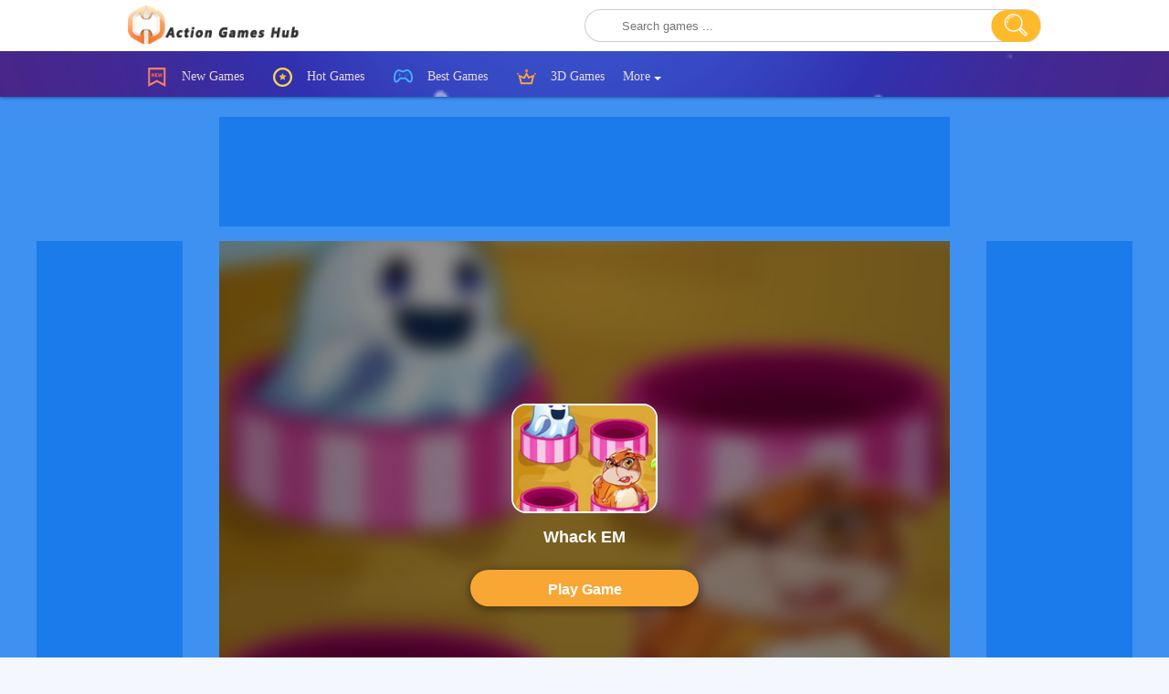

--- FILE ---
content_type: text/html;charset=UTF-8
request_url: https://www.actiongameshub.com/games/Whack-EM
body_size: 27647
content:
<!DOCTYPE html>
<html lang="en">

<head>
    <title>Whack EM - Free Mobile Game Online</title>
    <meta property="og:title"   content="Whack EM - Free Mobile Game Online">
    <meta name="description"  content="Greedy little squirrels is always eating farmer uncle's crops , you can help him get rid of the little squirrels? You can get them back into the hole by clicking on the squirrels. Caution! Don't fight the ghosts, they are so terrible! Come on!">
    <meta property="og:description"  content="Greedy little squirrels is always eating farmer uncle's crops , you can help him get rid of the little squirrels? You can get them back into the hole by clicking on the squirrels. Caution! Don't fight the ghosts, they are so terrible! Come on!">


    <meta name="keywords"   content="Whack EM, yiv ,yiv.com, action games, mobile game, tablet game, html5 game">
    <link rel="canonical" href="https://www.actiongameshub.com/games/Whack-EM"/>
    <meta property="og:site_name" content="ActionGamesHub">
    <meta property="og:url" content="https://www.actiongameshub.com/games/Whack-EM">
    <meta property="og:image" content="https://assets.actiongameshub.com/images/games-scale/Whack-EM.jpg">

    <meta name="apple-mobile-web-app-title" content="ActionGamesHub">
<link href="/static/actiongame/favicon.ico?v1" rel="shortcut icon">
<meta name="csrf-token" content="aVdTnIqh2mGPq1R9TNAvcXKlsw8I0Gn4nHHv0xQe">
<meta http-equiv="Content-Type" content="text/html; charset=utf-8"/>
<meta name="theme-color" content="#515151">
<meta name="viewport"  content="width=device-width, initial-scale=1.0, user-scalable=no, minimum-scale=1.0, maximum-scale=1.0"/>
<meta name="apple-mobile-web-app-capable" content="yes"/>
<meta content="telephone=yes" name="format-detection"/>
<meta name="apple-mobile-web-app-status-bar-style" content="black"/>
<meta name="x5-fullscreen" content="true"/>
<meta name="apple-touch-fullscreen" content="yes"/>

<link rel="apple-touch-startup-image" href="/images/icon/icon-96.png">
<link rel="apple-touch-icon" sizes="57x57" href="/images/icon/icon-57.png"/>
<link rel="apple-touch-icon" sizes="72x72" href="/images/icon/icon-72.png"/>
<link rel="apple-touch-icon" sizes="114x114" href="/images/icon/icon-114.png"/>
<link rel="manifest" href="/static/www/manifest.json">

<style>a,abbr,acronym,address,applet,article,aside,audio,b,big,blockquote,body,canvas,caption,center,cite,code,dd,del,details,dfn,div,dl,dt,em,embed,fieldset,figcaption,figure,footer,form,h1,h2,h3,h4,h5,h6,header,hgroup,html,i,iframe,img,ins,kbd,label,legend,li,mark,menu,nav,object,ol,output,p,pre,q,ruby,s,samp,section,small,span,strike,strong,sub,summary,sup,table,tbody,td,tfoot,th,thead,time,tr,tt,u,ul,var,video{margin:0;padding:0;border:0;font-size:100%;font-family:"Roboto",sans-serif;vertical-align:baseline}
    img{vertical-align:middle}
    article,aside,details,figcaption,figure,footer,header,hgroup,main,menu,nav,section{display:block}
    body{line-height:1}
    ol,ul{list-style:none}
    blockquote,q{quotes:none}
    blockquote:after,blockquote:before,q:after,q:before{content:"";content:none}
    table{border-collapse:collapse;border-spacing:0}
    *,::after,::before{-webkit-box-sizing:border-box;-moz-box-sizing:border-box;box-sizing:border-box}
    body{font-size:12px;font-family:Myriad Set Pro,Arial,Helvetica,sans-serif;color:#666;background-color:#f4f7fe;line-height:22px;height:100%}
    html{height:100%}
    #top{z-index:9;width:40px;height:40px;line-height:40px;background:#ec943a;cursor:pointer;color:white;text-align:center;position:fixed;right:20px;bottom:20px;display:none;text-decoration:none;-moz-border-radius:8px;-webkit-border-radius:8px;border-radius:8px}
    .clear{clear:both}
    .container-fluid{width:100%;margin:auto;background:#3e91f1}
    #container-fluid{padding-top:56px;padding-bottom:20px}
    #container-fluid-detail{padding-top:15px;padding-bottom:20px}
    .container{width:auto;max-width:1200px;margin:0 auto;min-width:320px;
        -webkit-box-sizing: border-box; /* Safari,other WebKit */
        -moz-box-sizing: border-box;    /* Firefox,other Gecko */
        box-sizing: border-box;         /* Opera/IE 8+ */
    }
    .footer{text-align:center;padding:8px 16px;color:#999;line-height:14px;background:#37393b}
    .footer-main{padding:10px;line-height:24px}
    .footer-main a{color:#999}
    .footer p{padding-bottom:10px}
    .footer .footer-bottom{text-align:center;color:#6e6e6e;margin:0 auto;padding:10px 0;border-top:1px solid #464646}
    .footer a{text-decoration:none;color:#999}
    .footer a:hover{text-decoration:underline;color:#fff}
    .footer-tab{height:40px;line-height:40px;border-top:1px solid #464646}
    .ad-box{margin:10px auto;clear:both;text-align:center}
    .ad-box img{max-width:360px;max-height:100%}
    #web_head{display:none;background:#fff;position:fixed;z-index:999;top:0;left:0;height:56px;width:100%}
    #head{background:url(/images/xmas_head2.png) no-repeat center;position:fixed;background-size:cover;z-index:99;top:0;left:0;height:50px;width:100%;box-shadow:0 0 4px 0 #0a2873;}
    #search_head{background:#159fd9;position:fixed;z-index:99;top:0;left:0;height:56px;width:100%;box-shadow:0 4px 11px 0 #0a2873}
    .menu-icon{display:block;width:48px;height:56px;position:absolute;left:0;top:0;text-align:center;cursor:pointer}
    .menu-icon span{display:inline-block;width:30px;height:30px;margin-top:11px;background-image:url(/images/home/tool_all_icon.png);background-position:-5px -94px;background-size:41px;background-repeat:no-repeat}
    .menubox-head{background:url(/images/xmas_head2.png) no-repeat;background-size:cover;width:100%}
    .return-icon{width:48px;height:56px;position:absolute;left:0;top:0;text-align:center}
    .return-icon img{width:40px;height:40px;margin-top:8px}
    .web_logo{height:56px;line-height:50px;width:50%;float:left}
    .web_logo a{display:inline-table;height:100%;line-height:50px;text-decoration:none;font-size:26px;color:#fff}
    #web_search-form{width:auto;position:relative}
    .web_search{float:right;width:50%;padding-top:10px;overflow:hidden;-moz-border-radius:4px;-webkit-border-radius:4px;border-radius:4px}
    .web_search input{border:1px solid;border-right-style:none;height:36px;width:100%;box-sizing:border-box;padding-left:40px;padding-right:16px;color:#ccc;-moz-border-radius:18px;-webkit-border-radius:18px;border-radius:18px;background-size:18px}
    .web_search input:focus{outline:0}
    .web_search button{width:56px;height:36px;border:0;position:absolute;right:-1px;top:1px;background:url(/images/web/btn_search.png) center no-repeat;background-size:100%;border-radius:18px}
    .web_search button:focus{outline:0}
    .web_search button:hover{background-color:#fff}
    .logo{height:100%;line-height:100%;width:auto;margin:0 48px;text-align:center}
    .logo a{display:inline-table;padding:0 20px;height:100%;line-height:45px;text-decoration:none;font-size:26px;color:#fff}
    .Menu{display:none;margin:0 auto;max-width:1000px;color:#fff;text-align:center;white-space:nowrap}
    .MenuBoxIcon{float:left;padding:10px 0;display:table-cell;text-align:right;
        position: relative;}
    .MenuBoxIcon a img{ width: 21px; height: 21px; margin: 0 12px; vertical-align: middle; }
    .MenuBoxIcon a{text-align:center;display:inline-block;font-family:"Microsoft Yahei";width:100%;height:36px;line-height:36px;color:#e5d9d9;text-decoration:none;word-wrap:break-word;font-size:14px;padding:0 10px;-moz-border-radius:18px;-webkit-border-radius:18px;border-radius:18px}
    .MenuBoxIcon a:hover{color:#fff}
    .MenuBoxIcon.curr a{color:#fff}
    .MenuBoxIcon .Angle{display:inline-block;width:0;height:0;border-style:solid;border-width:4px 4px 0 4px;border-color:#fff transparent transparent transparent}
    .MenuBoxIcon a.curr .Angle{display:inline-block;width:0;height:0;border-style:solid;border-width:0 4px 4px 4px;border-color:transparent transparent #fff transparent}
    .toggle-content{color:#ffdc83;margin-top:10px}
    .MenuBox{width:200px;height:auto;text-align:left; position: absolute; right: 0 ; padding:20px;background:rgb(57 46 165);z-index:9999999;display:none;-moz-box-shadow:0 2px 8px #a9a9a9;-webkit-box-shadow:0 8px 8px #a9a9a9;box-shadow:0 8px 8px #a9a9a9}
    .MenuBox .Angle{position:absolute;top:-10px;right:455px;width:0;height:0;border-style:solid;border-width:0 12px 10px 12px;border-color:transparent transparent #fff transparent}
    .menu-ul-category{clear:both}
    .menu-ul .active{background-color:#4091f0;color:#fff}
    .menu-ul li img{ width: 21px; height: 21px; margin: 0 12px; vertical-align: middle;}
    .menu-ul-category li{margin:8px 0}
    .menu-ul-category li a{display:block; padding-left: 0; margin-right:20px;padding-top:10px;height:100%;line-height:100%;text-decoration:none;color:#fff;font-size:14px;position:relative;-moz-border-radius:4px;-webkit-border-radius:4px;border-radius:4px}
    .menu-ul-category li a:hover{color:#ed8a33}
    .menu-ul-category li a span svg{width:20px;height:20px}
    .menu-ul-category li a img{width:20px;height:20px;margin-top:2px}
    .menu-ul-category li a div{padding-bottom:5px;overflow:hidden;text-overflow:ellipsis;white-space:nowrap}
    .menu-ul-category li a div:last-of-type{color:#fff;font-size:10px}
    .menu-ul-category li a:hover div{color:#eee}
    .footer .footer-container{display:none;max-width:1000px;margin:0 auto;padding:0 16px;padding-top:20px;padding-bottom:10px}
    .footer .footer-container .menu{width:20%;float:left;text-align:left}
    .footer .footer-container .menu .title{font-size:18px;padding-bottom:24px;clear:both;color:#fff}
    .footer .footer-container .menu li{padding-bottom:12px;width:100%;float:left;font-size:13px;padding-right:16px}
    .footer .footer-bottom{text-align:center;max-width:1500px;color:#6e6e6e;margin:0 auto;padding:16px;border-top:1px solid #464646}
    .footer .footer-container .menu li a{color:#dedede;text-decoration:none}
    .footer .footer-container .menu li a:hover{text-decoration:underline;color:#fff}
    .footer .footer-container .menu .social-follow li{padding-bottom:12px;width:33.33%;float:left;font-size:13px;padding-right:16px}
    .social-follows a{cursor:pointer;display:inline-table;color:#fff}
    .social-follows a:hover{opacity:.9}
    .social-follows a span{display:block;padding-top:4px}
    .social-follows a span.icon{width:75%;padding-top:75%;background-position:center;background-repeat:no-repeat;min-width:33px;min-height:33px;margin:0 auto;-moz-border-radius:50%;-webkit-border-radius:50%;border-radius:50%}
    .footer .footer-container .menu .social-follows .follow-fb .icon{background-image:url(/images/web/facebook.png);background-size:90%}
    .footer .footer-container .menu .social-follows .follow-t .icon{background-image:url(/images/web/tw.png);background-size:90%}
    .footer .footer-container .menu .social-follows .follow-g .icon{background-image:url(/images/web/google%2B.png);background-size:90%}
    .NewPlayGames{display:none;height:588px;width:800px;background:#444;position:relative;margin:0 auto}
    .FullScreenBox{position:initial;width:100%;height:100%;left:0;top:0;z-index:9999999}
    .NewGameInfo{width:100%;height:100%;position:relative;overflow:hidden}
    .NewGameInfo img.ImgBg{width:110%;height:110%;-webkit-filter:blur(10px);-moz-filter:blur(10px);-ms-filter:blur(10px);filter:blur(10px);position:absolute;left:50%;top:50%;transform:translate(-50%,-50%)}
    .NewGameInfo:after{content:"";position:absolute;top:-100%;right:0;bottom:0;left:0;background:radial-gradient(ellipse closest-side,rgba(0,0,0,0.4) 0,rgba(0,0,0,0.5) 100%);transition:.3s;-webkit-transform:translate3d(0,0,0);transform:translate3d(0,0,0)}
    .NewGameInfoText{cursor:pointer;z-index:10;position:absolute;left:50%;top:50%;transform:translate(-50%,-50%);text-align:center;width:100%}
    .NewGameInfoText h1{font-size:18px;color:#fff;padding:15px 0}
    .NewGameInfoText .icon{overflow:hidden;height:120px;width:160px;position:relative;-moz-border-radius:16px;-webkit-border-radius:16px;border-radius:16px;margin:0 auto;border:2px solid #fff}
    .NewGameInfoText .icon img{min-width:100%;min-height:100%;position:absolute;left:50%;top:50%;transform:translate(-50%,-50%);background:#fff}
    .NewPlayGameBtn{display:block;text-decoration:none;width:auto;height:40px;background:#f8a735;margin:10px auto;-moz-border-radius:22px;-webkit-border-radius:22px;border-radius:22px;text-align:center;line-height:44px;cursor:pointer;color:#fff;font-family:Arial;font-weight:bold;font-size:16px;max-width:250px;box-shadow:0 2px 10px 2px rgba(0,0,0,0.35)}
    .detailDescription{display:none;background:#fff;padding:12px;border-top:1px solid #edf3f7;position:relative;height:50px}
    .share-button{position:absolute;width:50px;right:3%;top:3%;height:auto;padding:5px;z-index:1}
    .pwa-btn{text-decoration:none;cursor:pointer;display:none}
    .FullHead{height:56px;background:#ffb82f;width:100%;display:none}
    .FullLogo{float:left;height:56px;padding:0 20px}
    .FullLogo a{display:block;width:100%;height:100%;line-height:56px}
    .FullLogo a img{vertical-align:middle}
    .ExitFull{float:right;height:56px;line-height:56px}
    .ExitFull a{color:#fff;display:inline-block;height:56px;text-decoration:none;position:relative;padding-left:25px;margin-right:20px}
    .ExitFull a svg{display:inline-block;width:20px;height:16px;background:#fff;position:absolute;top:0;left:0}
    .GamesActions{position:absolute;right:16px;top:16px;width:400px;text-align:right}
    .GamesActions .GameBtn{display:inline-block;position:relative;height:20px;padding-left:30px;padding-right:10px;line-height:20px;border-right:1px solid #ddd;text-decoration:none;color:#666}
    .GamesActions .GameBtn:last-child{border:0}
    .GamesActions .GameBtn svg{position:absolute;top:3px;left:10px}
    .GamesActions .RefreshGames svg{top:2px}
    .GamesActions .GameBtn:hover{color:#333}
    .GamesActions .Maximize:hover svg path,.GamesActions .RefreshGames:hover svg path{fill:#333}
    .GamesActions .GamesShareBox{position:relative}
    .GamesActions .GamesShareBox .Sharebtn{color:#666;text-decoration:none;display:inline-block;height:100%;width:100%}
    .GamesActions .GamesShareBox .Sharebtn:hover{color:#333}
    .GamesActions .GamesShareBox .box{z-index:999;padding:10px 20px;width:140px;background:#fff;position:absolute;right:0;bottom:20px;display:none;-moz-border-radius:4px;-webkit-border-radius:4px;border-radius:4px;border:1px solid #edf3f7}
    .GamesActions .GamesShareBox .box svg{position:static;top:auto;left:auto}
    .GamesShareBox{text-align:left}
    .GamesShareBox .social_share{display:block;width:100%;height:30px;line-height:30px;padding-left:30px;position:relative;cursor:pointer;color:#666}
    .GamesShareBox .icon{background-position:center;background-repeat:no-repeat;position:absolute;left:0;top:5px;display:inline-block;height:20px;width:20px;-moz-border-radius:4px;-webkit-border-radius:4px;border-radius:4px}
    .GamesShareBox .social_share:hover{opacity:.9}
    .search-icon{width:48px;height:56px;position:absolute;right:0;top:0;text-align:center}
    .search-icon a{display:block;width:100%;height:100%}
    .search-icon img{width:24px;height:24px;margin-top:11px}
    .search{height:40px;width:auto;margin-left:48px;margin-right:16px;margin-top:8px;background:#fff;position:relative;-moz-border-radius:20px;-webkit-border-radius:20px;border-radius:20px}
    #search-form{height:40px;width:auto}
    .search input{border:0;height:40px;width:100%;box-sizing:border-box;padding:0 16px;padding-right:56px;-moz-border-radius:20px;-webkit-border-radius:20px;border-radius:20px}
    .search input:focus{border:0;outline:0}
    .search button{width:22px;height:22px;border:0;position:absolute;right:10px;top:7px;background:#fff url(/images/search-icon.svg) center no-repeat;background-size:100%}
    .search button:focus{outline:0}
    .search button:hover{background-color:#fff}
    .search-title{padding:16px;font-size:16px;color:#666;position:relative;overflow:hidden}
    .search-title span{font-size:20px;color:#333}
    .menubox{width:260px;height:100%;background:#fff;position:fixed;top:0;left:-260px;z-index:9999999;display:block;overflow-y:auto}
    .menubg{background:rgba(0,0,0,0.5);width:100%;height:100%;position:fixed;top:0;left:0;z-index:999999;cursor:pointer}
    .closemenu{height:48px;line-height:48px;margin:0 12px;display:block;cursor:pointer}
    .menu-ul li{height:40px;line-height:40px}
    .menu-ul li a{display:block;width:100%;height:100%;line-height:40px;text-decoration:none;color:#666;font-size:14px}
    .menu-ul li a span{display:inline-block;width:24px;height:24px;vertical-align:middle;margin-right:10px;margin-left:26px}
    .menu-ul li a span.home{background-image:url(/images/home/menu_all_icon.png);background-position:-29px 0;background-size:60px;background-repeat:no-repeat}
    .menu-ul li a span.new-icon{background-image:url(/images/home/menu_all_icon.png);background-position:-1px -27px;background-size:60px;background-repeat:no-repeat}
    .menu-ul li a span.hot-icon{background-image:url(/images/home/menu_all_icon.png);background-position:-1px 0;background-size:60px;background-repeat:no-repeat}
    .menu-ul li a span.fighting-icon{background-image:url(/images/home/menu_all_icon.png);background-position:-1px -167px;background-size:60px;background-repeat:no-repeat}
    .menu-ul li a span.racing-icon{background-image:url(/images/home/menu_all_icon.png);background-position:-1px -196px;background-size:60px;background-repeat:no-repeat}
    .menu-ul li a span.shooting-icon{background-image:url(/images/home/menu_all_icon.png);background-position:-1px -225px;background-size:60px;background-repeat:no-repeat}
    .menu-ul li a span.war-icon{background:url(/images/home/war-icon.png) no-repeat center;background-size:18px}
    .menu-ul li a span.sport-icon{background-image:url(/images/home/menu_all_icon.png);background-position:-1px -253px;background-size:60px;background-repeat:no-repeat}
    .menu-ul li a span.platform-icon{background:url(/images/home/platform.png) no-repeat center;background-size:18px}
    .menu-ul li a span.tower-icon{background:url(/images/home/tower-defense-icon.png) no-repeat center;background-size:18px}
    .menu-ul li a span.boys-icon{background-image:url(/images/home/menu_all_icon.png);background-position:0 -50px;background-size:55px;background-repeat:no-repeat}
    .menu-ul li a span.girls-icon{background-image:url(/images/home/menu_all_icon.png);background-position:0 -76px;background-size:55px;background-repeat:no-repeat}
    .menu-ul li a span.kids-icon{background-image:url(/images/home/menu_all_icon.png);background-position:0 -102px;background-size:55px;background-repeat:no-repeat}
    .menu-ul li a span.xmas-icon{background-image:url(/images/home/menu_all_icon.png);background-position:0 -127px;background-size:55px;background-repeat:no-repeat}
    .menu-ul li a span.home-w{background-image:url(/images/home/menu_all_icon.png);background-position:-29px -27px;background-size:60px;background-repeat:no-repeat}
    .menu-ul li a span.new-icon-w{background:url(/images/home/new-game-icon-w.png) no-repeat center;background-size:20px}
    .menu-ul li a span.hot-icon-w{background:url(/images/home/hot-games-icon-w.png) no-repeat center;background-size:20px}
    .menu-ul li a span.fighting-icon-w{background:url(/images/home/fighting-icon-w.png) no-repeat center;background-size:18px}
    .menu-ul li a span.racing-icon-w{background:url(/images/home/racing-icon-w.png) no-repeat center;background-size:18px}
    .menu-ul li a span.shooting-icon-w{background:url(/images/home/shooting-w.png) no-repeat center;background-size:18px}
    .menu-ul li a span.war-icon-w{background:url(/images/home/war-icon-w.png) no-repeat center;background-size:18px}
    .menu-ul li a span.sport-icon-w{background:url(/images/home/sport-icon-w.png) no-repeat center;background-size:18px}
    .menu-ul li a span.platform-icon-w{background:url(/images/home/platform-w.png) no-repeat center;background-size:18px}
    .menu-ul li a span.tower-icon-w{background:url(/images/home/tower-defense-icon-w.png) no-repeat center;background-size:18px}
    .menu-ul li a span.icon img{vertical-align:baseline}
    .homeh1{position:fixed;right:100000px;top:111px}
    .tabs{z-index:9;position:relative}
    .tabs-box{width:auto;padding:0 8px;background:#fff}
    .tabs-box .itme{width:25%;float:left;text-align:center;height:100%}
    .tabs-box .itme{width:25%;float:left;text-align:center;height:100%}
    .tabs-box .itme .item_icon{margin-top:10px;margin-left:auto;margin-right:auto;width:81px;height:80px;border-radius:11px}
    .tabs-box .itme a{display:block;width:100%;height:100%;padding-top:6px;text-decoration:none;font-size:12px;color:#666}
    .tabs-box .itme a span.icon{display:block;padding:0;height:49px;line-height:30px;width:50px;margin:0 auto 2px auto;vertical-align:middle;-moz-border-radius:50%;-webkit-border-radius:50%;border-radius:50%}
    .tabs-box .itme a span.text{overflow:hidden;display:inline-block;line-height:14px;font-weight:normal}
    .tabs-box .itme img{width:100%;height:100%}
    #backToTop{width:60px;height:50px;position:fixed;bottom:50px;right:10px;display:none;background:#02b4ff center no-repeat;border-radius:15px;cursor:pointer;box-shadow:0 2px 10px 2px rgba(0,0,0,0.35)}
    #backToTop img{position:absolute;left:29%;top:22%}
    #backToTop span{position:absolute;left:20%;top:8%;display:inline-block;width:40px;height:40px;background-image:url(/images/home/tool_all_icon.png);background-position:-13px -264px;background-size:64px;background-repeat:no-repeat}
    .search-icon span{display:inline-block;width:30px;height:30px;margin-top:15px;background-image:url(/images/home/tool_all_icon.png);background-position:-15px -180px;background-size:54px;background-repeat:no-repeat}
    .white-box{background:#fff;margin:10px 10px 0 10px;clear:both;padding-bottom:10px;border-radius:5px}
    .no-white-box{margin:10px 10px 0 10px;clear:both;padding-bottom:10px;border-radius:5px}
    .Breadcrumbs{margin:10px auto;padding:0 16px;line-height:24px;font-size:14px}
    .Breadcrumbs a{color:#666;text-decoration:none}
    .Breadcrumbs a:last-of-type{color:#6fcd84}
    .Breadcrumbs span{display:inline-block;vertical-align:middle;width:10px;height:20px;background:url(/images/more-icon.svg) center no-repeat;color:#6fcd84}
    .big-title{padding:16px 16px 16px 14px;font-size:18px;color:#fff;position:relative;overflow:hidden}
    .big-title h2{padding-bottom:10px;font-size:14px}
    .big-title span{display:inline;line-height:14px;font-size:13px;color:#666}
    .small-title{padding:0 16px;height:40px;line-height:40px;font-size:14px;color:#666;position:relative;overflow:hidden}
    .big-title a,.small-title a{position:absolute;top:20px;right:16px;font-size:14px;color:#999;text-decoration:none}
    .big-title a.more,.small-title a.more{padding-right:8px;background:url("/images/more-icon.svg") no-repeat center right;color:#ffb500}
    .big-title a.tag,.small-title a.tag{position:relative;top:auto;right:auto;display:inline-block;height:24px;line-height:24px;margin:5px;margin-left:0;border:1px solid #dee3e7;padding:0 10px;-moz-border-radius:12px;-webkit-border-radius:12px;border-radius:12px}
    .big-title a.tag:hover,.small-title a.tag:hover{border:1px solid #ed8a33;color:#ed8a33}
    .big-title a.all-tag,.small-title a.all-tag{position:relative;top:auto;right:auto;display:inline-block;height:24px;line-height:24px;margin:5px;margin-left:0;border:1px solid #edf3f7;background:#edf3f7;padding:0 10px;-moz-border-radius:12px;-webkit-border-radius:12px;border-radius:12px}
    .big-title a.all-tag:hover,.small-title a.all-tag:hover{border:1px solid #ed8a33;background:0;color:#ed8a33}
    .Category-Description{margin-bottom:10px;line-height:1.2rem;font-size:.8rem;clear:both;max-height:40px;overflow:hidden;color:#999;text-overflow:ellipsis;display:-webkit-box;-webkit-line-clamp:2;-webkit-box-orient:vertical}
    .Categories{padding:0;padding-bottom:16px}
    .Categories .swiper-slide{width:76px;margin-left:8px}
    .Categories .swiper-slide:first-of-type{margin-left:16px}
    .Categories .swiper-slide:last-of-type{margin-right:16px}
    .Categories .swiper-slide a{display:block;width:76px;height:auto;text-decoration:none;color:#666;text-align:center}
    .Categories .swiper-slide a p{overflow:hidden;text-overflow:ellipsis;white-space:nowrap}
    .Categories .swiper-slide .ImgIconBox{width:76px;height:76px;margin-bottom:8px;background:#e9eff2;-moz-border-radius:16px;-webkit-border-radius:16px;border-radius:16px;overflow:hidden;position:relative}
    .Categories .swiper-slide .ImgIconBox img{height:100%;position:absolute;left:50%;top:50%;transform:translate(-50%,-50%)}
    .columns4{padding:0 16px;margin-left:-8px;padding-bottom:8px}
    .columns4 ul li{float:left;width:25%;padding-left:8px;text-align:center;-webkit-box-sizing:border-box;-moz-box-sizing:border-box;box-sizing:border-box}
    .columns4 ul li .box{width:100%;height:0;padding-top:100%;position:relative;background:#e9eff2;-moz-border-radius:16px;-webkit-border-radius:16px;border-radius:16px;overflow:hidden}
    .columns4 ul li .box img{height:100%;position:absolute;left:50%;top:50%;transform:translate(-50%,-50%)}
    .columns4 ul li a{color:#666;text-decoration:none}
    .columns4 ul li .title{overflow:hidden;height:30px;line-height:30px;text-overflow:ellipsis;white-space:nowrap;margin-bottom:16px}
    .columns3{padding:0 16px;margin-left:-6px;padding-bottom:8px}
    .columns3 ul li{float:left;position:relative;width:23%;text-align:center;padding-left:8px;-webkit-box-sizing:border-box;-moz-box-sizing:border-box;box-sizing:border-box;margin-left:5px}
    .columns3 ul li a{text-decoration:none;color:#666}
    .columns3 ul li a span{display:block;text-overflow:ellipsis;white-space:nowrap;overflow:hidden;line-height:30px;height:30px;margin-bottom:16px}
    .columns3 ul li .box{border:1px solid #f29a76;width:100%;height:0;padding-top:100%;position:relative;background:#e9eff2;background-size:100px;-moz-border-radius:16px;-webkit-border-radius:16px;border-radius:10px;overflow:hidden}
    .columns3 ul li .box img{height:100%;position:absolute;left:50%;top:50%;transform:translate(-50%,-50%)}
    .columns3 ul li span{display:block;text-align:center;height:30px;overflow:hidden}
    .details-imgbg{position:absolute;height:100%;width:100%;-webkit-filter:blur(20px);-o-filter:blur(20px);filter:blur(20px);filter:progid:DXImageTransform.Microsoft.Blur(PixelRadius='20');background-size:cover;background-position:center}
    .fallback{margin:16px;margin-left:20px;color:#666;font-size:16px}
    .fallback span{display:inline-block;height:24px;width:24px;vertical-align:middle;margin-top:-4px}
    .fallback span img{width:24px;height:24px}
    .blur{background-image:-webkit-linear-gradient(bottom left,rgba(43,40,50,0.8) 0,rgba(83,86,99,0.8) 45%,rgba(69,77,91,0.6) 60%);background-image:-moz-linear-gradient(bottom left,rgba(43,40,50,0.8) 0,rgba(83,86,99,0.8) 45%,rgba(69,77,91,0.6) 60%);background-image:-o-linear-gradient(bottom left,rgba(43,40,50,0.8) 0,rgba(83,86,99,0.8) 45%,rgba(69,77,91,0.6) 60%);background-image:linear-gradient(to top right,rgba(43,40,50,0.8) 0,rgba(83,86,99,0.8) 45%,rgba(69,77,91,0.6) 60%);position:absolute;width:100%;height:100%;-webkit-filter:blur(50px);-o-filter:blur(50px);filter:blur(50px);filter:progid:DXImageTransform.Microsoft.Blur(PixelRadius='50');filter:alpha(opacity=80);-moz-opacity:.8;-khtml-opacity:.8;opacity:.8}
    .blur:after{content:"";position:absolute;height:100%;width:100%;z-index:1001;background-image:-webkit-linear-gradient(339deg,rgba(43,40,50,0.8) 0,rgba(43,40,50,0.4) 46%,rgba(0,0,0,0.05) 50%);background-image:-moz-linear-gradient(339deg,rgba(43,40,50,0.8) 0,rgba(43,40,50,0.4) 46%,rgba(0,0,0,0.05) 50%);background-image:-o-linear-gradient(339deg,rgba(43,40,50,0.8) 0,rgba(43,40,50,0.4) 46%,rgba(0,0,0,0.05) 50%);background-image:linear-gradient(339deg,rgba(43,40,50,0.8) 0,rgba(43,40,50,0.4) 46%,rgba(0,0,0,0.05) 50%);-webkit-filter:blur(70px);-o-filter:blur(70px);filter:progid:DXImageTransform.Microsoft.Blur(PixelRadius='70');filter:blur(70px);filter:alpha(opacity=80);-moz-opacity:.8;-khtml-opacity:.8;opacity:.8}
    .games-title{background:#fff;height:48px;line-height:48px;padding:0 16px;position:relative}
    .games-title .title{font-size:16px;color:#333}
    .dropload-down,.dropload-up{position:relative;height:0;overflow:hidden;font-size:12px;-webkit-transform:translateZ(0);transform:translateZ(0)}
    .dropload-down{height:50px}
    .dropload-load,.dropload-noData,.dropload-refresh,.dropload-update{height:50px;line-height:50px;text-align:center;color:#fff}
    .dropload-load .loading{display:inline-block;height:15px;width:15px;border-radius:100%;margin:6px;border:2px solid #fff;border-bottom-color:transparent;vertical-align:middle;-webkit-animation:rotate .75s linear infinite;animation:rotate .75s linear infinite}
    @-webkit-keyframes rotate{0%{-webkit-transform:rotate(0)}
        50%{-webkit-transform:rotate(180deg)}
        100%{-webkit-transform:rotate(360deg)}
    }@keyframes rotate{0%{transform:rotate(0)}
         50%{transform:rotate(180deg)}
         100%{transform:rotate(360deg)}
     }.content .item{display:-webkit-box;display:-webkit-flex;display:-ms-flexbox;display:flex;-ms-flex-align:center;-webkit-box-align:center;box-align:center;-webkit-align-items:center;align-items:center;padding:3.125%;border-bottom:1px solid #ddd;color:#333;text-decoration:none}
    .content .item img{display:block;width:40px;height:40px;border:1px solid #ddd}
    .content .item h3{display:block;-webkit-box-flex:1;-webkit-flex:1;-ms-flex:1;flex:1;width:100%;max-height:40px;overflow:hidden;line-height:20px;margin:0 10px;font-size:1.2rem}
    .content .item .date{display:block;height:20px;line-height:20px;color:#999}
    .opacity{-webkit-animation:opacity .3s linear;animation:opacity .3s linear}
    @-webkit-keyframes opacity{0%{opacity:0}
        100%{opacity:1}
    }@keyframes opacity{0%{opacity:0}
         100%{opacity:1}
     }.Adbox{margin:0 5px 0 5px;background:rgba(64,146,241,0.76);padding:0 16px;overflow:hidden;clear:both;text-align:center}
    .Adbox-home{text-align:center;margin:5px 10px 10px 10px;background:rgba(64,146,240,0.76);clear:both;overflow:hidden}
    .p-adbox{color:#0044b1;font-size:15px;margin:0 5px 0 5px;width:97.3%;text-align:center}
    .home-best-list{padding:0 16px;background:#3e91f1;margin-top:15px}
    .home-best-list a{color:#666;text-decoration:none}
    .home-best-list ul li{float:left;width:33%;padding-left:8px;text-align:center;-webkit-box-sizing:border-box;-moz-box-sizing:border-box;box-sizing:border-box;margin-bottom:10px;margin-top:5px}
    .home-best-list .pic-box{width:100%;height:0;padding-top:100%;position:relative;background:#e9eff2;-moz-border-radius:16px;-webkit-border-radius:16px;border-radius:20px;overflow:hidden;box-shadow:0 5px 10px 5px rgba(0,0,0,0.2)}
    .home-best-list .pic-box img{height:100%;position:absolute;left:50%;top:50%;transform:translate(-50%,-50%)}
    .home-best-list .pic-box .hot{display:block;width:45px;height:45px;background:url(/images/tag-hot.png) left top no-repeat;background-size:45px;position:absolute;top:0;left:0;z-index:9}
    .home-best-list .pic-box .EditorsPicks{position:absolute;max-width:100%;top:0;left:0;display:inline-block;padding:0 12px;height:20px;line-height:20px;overflow:hidden;text-overflow:ellipsis;white-space:nowrap;background:#e7432e;color:#fff;font-size:10px;z-index:9;-webkit-border-bottom-right-radius:15px;-moz-border-radius-bottomright:15px;border-bottom-right-radius:15px;filter:alpha(opacity=90);-moz-opacity:.9;-khtml-opacity:.9;opacity:.9}
    .home-best-list .title{overflow:hidden;height:30px;line-height:43px;text-overflow:ellipsis;white-space:nowrap;color:#fff}
    #iframe{border:0;z-index:99;position:fixed;left:0;top:0}
    @-webkit-keyframes bouncedelay{0%,80%,100%{-webkit-transform:scale(0)}
        40%{-webkit-transform:scale(1)}
    }@keyframes bouncedelay{0%,80%,100%{transform:scale(0);-webkit-transform:scale(0)}
         40%{transform:scale(1);-webkit-transform:scale(1)}
     }#mainContainer{position:fixed;top:0;left:0;z-index:99999;background:#444}
    #ContentElementBox{position:fixed;top:0;left:0;width:100%;height:100%}
    #contentElement{width:100%;height:100%;background:#444}
    .more-hot-games{display:block;text-decoration:none;width:auto;height:40px;margin:10px auto;text-align:center;line-height:44px;cursor:pointer;color:#ffb931;font-family:Arial;font-weight:bold}
    .ActionDescribe{padding:16px;color:#fff}
    .ActionDescribe h3{font-size:20px;padding-bottom:10px}
    .ActionDescribe p{padding-bottom:10px;line-height:21px}
    .ActionDescribe a{color:#ed8a33;text-decoration:none;font-weight:bold}
    .ActionDescribe a:hover{text-decoration:underline;color:#ed8a33}
    .coll_content{color:#fff;height:20px;overflow:hidden}
    .tt-menu{margin:5px 0;padding:10px 0;-moz-box-shadow:0 2px 8px #a9a9a9;-webkit-box-shadow:0 2px 8px #a9a9a9;box-shadow:0 2px 8px #a9a9a9;-moz-border-radius:4px;-webkit-border-radius:4px;border-radius:4px}
    .twitter-typeahead .tt-suggestion{padding:5px 15px;cursor:pointer}
    .twitter-typeahead .tt-suggestion:hover{cursor:pointer;color:#fff;background-color:#ed8a33}
    .twitter-typeahead .tt-suggestion.tt-cursor{background-color:#ed8a33;color:#fff}
    .twitter-typeahead .tt-highlight{font-weight:bold;color:#000}
    .twitter-typeahead .tt-suggestion:hover .tt-highlight{color:#fff}
    .twitter-typeahead .tt-cursor .tt-highlight{color:#fff}
    .adsense__loading{width:100%;height:300px;display:table;position:absolute;top:200px;left:0}
    .adsense--loaded .adsense__loading{display:none}
    .adsense__loading span{text-align:center;vertical-align:middle;display:table-cell}
    .details-banner{width:100%;height:150px;position:relative;background:#e9eff2;overflow:hidden}
    .details-banner:before{content:"";position:absolute;width:100%;height:100%;left:0;top:0;opacity:.3;background:#000;z-index:1}
    .details-banner .banner-img{width:100%;min-height:100%;position:absolute;left:50%;top:50%;transform:translate(-50%,-50%)}
    .details-return-icon{position:relative;height:36px;line-height:36px;text-align:center;width:36px;color:#fff;left:16px;top:16px;z-index:9;cursor:pointer;background-size:12px;background-position:center;background-repeat:no-repeat}
    .details-return-icon:before{content:"";position:absolute;width:100%;height:100%;left:0;top:0;opacity:.3;background:#000;z-index:1;-moz-border-radius:50%;-webkit-border-radius:50%;border-radius:50%}
    .details-return-icon img{position:relative;z-index:9}
    .video-play-btn{cursor:pointer;display:block;width:100%;position:absolute;top:0;left:0;bottom:16px;z-index:2;background:url(video.svg);background-repeat:no-repeat;background-position:center}
    .details-main{background:#3e91f1;z-index:9;position:relative;padding:16px}
    .details-game-info{position:relative;height:200px;width:auto}
    .details-game-info .details-game-icon{position:absolute;background:#e9eff2;-moz-border-radius:16px;-webkit-border-radius:16px;border-radius:16px;overflow:hidden;width:135px;left:50%;top:4%;transform: translateX(-50%);height:135px;box-shadow:0 5px 10px 5px rgba(0,0,0,0.2)}
    .details-game-info .details-game-icon img{position:absolute;left:50%;top:50%;transform:translate(-50%,-50%);background:#e9eff2;height:101%}
    .details-game-info .details-game-title{position:relative;left:50%;top:97%;transform:translate(-50%,-50%);width:100%;text-align:center}
    .details-game-info .details-game-title h1{display:inline-block;font-size:17px;line-height:35px;color:#fff;overflow:hidden;text-overflow:ellipsis;-webkit-line-clamp:2;-webkit-box-orient:vertical;text-align:center;background:linear-gradient(to right,rgba(30,87,153,0) 0,rgba(13,34,239,0.3) 50%,rgba(125,185,232,0) 100%)}
    .details-game-info .details-game-title .rating{color:#999;margin-top:10px;font-size:12px;text-overflow:ellipsis;white-space:nowrap;overflow:hidden}
    .details-game-info .details-game-title .rating span{color:#14b21d}
    .details-game-info .details-game-play-button{display:inline-block;text-decoration:none;-moz-border-radius:22px;font-weight:bold;font-family:Arial;cursor:pointer;font-size:15px;position:absolute;left:50%;top:62%;transform: translateX(-50%);width:105px;height:40px}
    .coll_content{color:#fff;height:20px;overflow:hidden}
    .details-game-share{height:36px;width:36px;position:absolute;top:22px;right:0;background-position:center;background-image:url(/images/details-game-share.svg);background-repeat:no-repeat}
    .details-game-nav a{display:inline-block;margin-bottom:5px;margin-right:2px;-moz-border-radius:4px;-webkit-border-radius:4px;border-radius:4px;text-decoration:none;color:#f6b79c;font-size:12px}
    .details-game-nav img{width:10px}
    .details-game-tag{padding-top:10px;padding-bottom:5px}
    .details-game-tag a{display:inline-block;background:#f1f2f3;margin-bottom:5px;padding:0 8px;margin-right:2px;-moz-border-radius:4px;-webkit-border-radius:4px;border-radius:4px;text-decoration:none;color:#666;font-size:12px}
    .details-game-tag a:nth-of-type(1){background:#e7f6ef}
    .details-game-tag a:nth-of-type(2){background:#edf5e8}
    .details-game-tag a:nth-of-type(3){background:#eaf2fc}
    .details-game-tag a:nth-of-type(4){background:#edf5e8}
    .details-game-tag a:nth-of-type(5){background:#f1f1f1}
    .details-game-play{display:block;text-decoration:none;width:auto;height:40px;background:#00b3ff;margin:10px auto;-moz-border-radius:22px;-webkit-border-radius:22px;border-radius:22px;text-align:center;line-height:43px;cursor:pointer;color:#fff;font-family:Arial;font-weight:bold;font-size:16px;max-width:250px;position:fixed;right:20%;left:20%;bottom:80px;z-index:999;box-shadow:0 2px 10px 2px rgba(0,0,0,0.35)}
    .more-hot-games{display:block;text-decoration:none;width:auto;height:40px;margin:10px auto;text-align:center;line-height:44px;cursor:pointer;color:#ffb931;font-family:Arial;font-weight:bold}
    .details-give-like{text-align:center;padding-top:10px;font-size:14px}
    .details-give-like a{display:inline-block;height:24px;line-height:24px;padding:0 16px;background-color:#eee;-moz-border-radius:12px;-webkit-border-radius:12px;border-radius:12px;margin-left:8px;text-decoration:none;color:#fff}
    .details-give-like a.give-like-yes{background-color:#a7d87b}
    .details-give-like a.give-like-No{background-color:#ff875f}
    .details-give-like .like-success{display:none}
    .details-game-description{padding:16px;margin-bottom:10px;margin:10px}
    .details-game-description h2{font-size:18px;line-height:24px;color:#fff;margin-bottom:5px}
    .youtube-video-one{position:relative;height:0;padding-top:56.25%;margin-top:10px;-moz-border-radius:8px;-webkit-border-radius:8px;border-radius:8px;overflow:hidden;background:#e9eff2}
    #NewOuter{width:100%;height:100%;top:0;left:0;background:#444;overflow:auto}
    #NewRotate{width:100%;height:100%}
    #adContainer{position:absolute;top:0;left:0;width:100%;height:100%}
    .NewGameMenu{position:fixed;left:0;top:0;cursor:pointer;-webkit-tap-highlight-color:transparent;z-index:99999}
    .NewGameMenu:before{position:fixed;z-index:1;width:100%;height:100%;background-color:#000;top:0;left:0;opacity:.2}
    .NewGameMenuBtn{padding:0;width:68px;text-align:center;position:relative;cursor:pointer;overflow:hidden;-moz-border-radius:0 8px 8px 0;-webkit-border-radius:0 8px 8px 0;border-radius:0 8px 8px 0}
    .NewGameMenu a{width:100%;overflow:hidden;text-align:center;color:#bbb;text-decoration:none;display:block;float:left;padding:10px 0}
    .NewGameMenu a span{display:block;height:50px;width:50px;margin:0 auto;-moz-border-radius:50%;-webkit-border-radius:50%;border-radius:50%;box-shadow:0 2px 8px 2px rgba(0,0,0,0.35)}
    .NewGameMenu .GoToHome span{background:#fff url(/images/to-home-icon.png) center no-repeat;background-size:50px}
    .NewGameMenuBtn:before{content:"";position:absolute;top:0;right:0;bottom:0;left:0;z-index:9;opacity:.4;-moz-border-radius:0 8px 8px 0;-webkit-border-radius:0 8px 8px 0;border-radius:0 8px 8px 0}
    .NewGameMenuMain{position:fixed;z-index:10;width:100%;height:100%;top:0;left:0;display:none;padding:16px}
    .NewGameMenuMain:before{content:"";position:absolute;top:0;right:0;bottom:0;left:0;background:#000;z-index:9;opacity:.4;-moz-border-radius:0 8px 8px 0;-webkit-border-radius:0 8px 8px 0;border-radius:0 8px 8px 0}
    .NewGameMenuContent{position:absolute;left:25%;top:39%;transform:translate(-50%,-50%);background:rgba(30,127,216,0.85);width:90%;max-width:180px;height:auto;min-width:150px;z-index:999;-moz-border-radius:8px;-webkit-border-radius:8px;border-radius:8px;padding:15px 10px}
    .NewGameMenuContentA{position:relative;text-align:center;padding-bottom:5px;opacity:unset;width:160px}
    .NewGameMenuContentA a{width:33.3%;overflow:hidden;text-align:center;color:#bbb;text-decoration:none;display:block;float:left}
    .NewGameMenuContentA a p{overflow:hidden;text-overflow:ellipsis;white-space:nowrap}
    .NewGameMenuContentA a span{display:block;height:36px;width:36px;margin:0 auto;background:#fff;-moz-border-radius:50%;-webkit-border-radius:50%;border-radius:50%}
    .NewGameMenuContentA a.GoToHome span{background:#fff url(/images/new-details-home.svg) center no-repeat;background-size:26px}
    .NewGameMenuContentA a.EndGame span{background:#fff url(/images/new-details-close.svg) center no-repeat;background-size:16px}
    .NewGameMenuContentA a.RefreshGames span{background:#fff url(/images/new-details-refresh.svg) center no-repeat;background-size:18px}
    .NewGameMenuContentA a.RotateScreen span{background:#fff url(/images/new-details-rotate.svg) center no-repeat;background-size:30px}
    .NewGameMenuContentA a.FullScreen span{background:#fff url(/images/new-details-full.svg) center no-repeat;background-size:16px}
    .NewGameMenuContentA a.AddScreen span{background:#fff url(/images/new-details-full.svg) center no-repeat;background-size:16px}
    .category-title{padding:1px 0 1px 0;color:#fff;font-weight:bold}
    .category-title img{padding:3px 3px 5px;height:24px;width:9px}
    .New-describe{line-height:22px;max-height:none;overflow:auto;position:relative;margin-bottom:8px;color:#fff}
    .New-describe a{color:#ed8a33;text-decoration:none}
    .New-describe strong{font-weight:bold;color:#666}
    .describe-title{padding:16px 16px 16px 14px;font-size:12px;color:#999;line-height:18px}
    .describe-title h1{font-size:18px;color:#fff}
    .describe-title a.tag{display:inline-block;line-height:24px;margin:5px;text-decoration:none;color:#fff;margin-left:0;border:1px solid #f29a76;padding:0 10px;-moz-border-radius:12px;-webkit-border-radius:12px;border-radius:12px}
    .describe-title a.tag:hover{background:#fff1de;color: #666;}
    .describe-title a.all-tag{text-decoration:none;color:#fff;display:inline-block;line-height:24px;margin:5px;margin-left:0;border:1px solid #f29a76;padding:0 10px;-moz-border-radius:12px;-webkit-border-radius:12px;border-radius:12px}
    .describe-title a.all-tag:hover{border:1px solid #ed8a33;background:0;color:#ed8a33}
    .describe-title .Category-Description a{color:#ed8a33;text-decoration:none}
    .describe-title .Category-Description a:hover{text-decoration:underline}
    .describe-title .Category-Description p{padding-bottom:3px}
    .describe-title strong{font-weight:bold;color:#666}
    .add-button{position:fixed;bottom:20px;left:50%;z-index:100;transform:translateX(-50%);color:#fff;width:50%;max-width:334px;text-decoration:none}
    .add-button img{width:100%}
    .tipbox{display:none;position:relative;width:80%;max-width:610px;padding-top:12px;margin:0 auto}
    .tipbox img{width:100%}
    .tipbox .hand{position:absolute;width:17%;right:10%;bottom:-27%;animation:hand-animation 1s infinite;z-index:18}
    .tipbox .install{position:absolute;width:30%;right:4%;top:26%}
    @keyframes hand-animation{0%{transform:translateY(-20px)}
        100%{transform:translateY(0px)}
    }*{margin:0;padding:0;box-sizing:border-box;-webkit-tap-highlight-color:rgba(255,255,255,0)}
    *:focus{outline:0}
    ul,li{list-style-type:none}
    .hsycms-model-mask{width:100%;height:100%;display:none;position:fixed;left:0;top:0;background:rgba(0,0,0,0.7);z-index:2222}
    .hsycms-model{position:fixed;z-index:3333;display:none;left:0;right:0;margin:auto;top:50%;transform-origin:center;max-width:80%;max-height:80%;background:#fff;border-radius:5px;overflow:hidden}
    .hsycms-model-alert,.hsycms-model-confirm{width:300px;height:246px}
    .hsycms-model.hsycms-model-model{width:400px}
    .hsycms-model.hsycms-model-success,.hsycms-model.hsycms-model-error{padding:20px 12px;width:140px}
    .hsycms-model.hsycms-model-tips{padding:8px 12px;max-width:150px;background:rgba(0,0,0,0.6)}
    .hsycms-model.hsycms-model-tips .hsycms-model-text{padding:0;color:#fff}
    .hsycms-model.hsycms-model-loading{padding:20px 12px;width:100px;background:rgba(0,0,0,0.6)}
    .hsycms-model.hsycms-model-loading .hsycms-model-text{padding:0;color:#fff}
    .hsycms-model .hsycms-model-load{display:flex;align-items:center;padding-top:10px;margin-bottom:15px;justify-content:center}
    .hsycms-model .hsycms-model-load span{width:6px;animation:hsycms-alert-load 1s ease infinite;transform:translateY(10px);animation-delay:.1s;margin:0 5px;height:6px;opacity:0;border-radius:6px;background:#fff}
    .hsycms-model .hsycms-model-load span:nth-child(2){animation-delay:.2s}
    .hsycms-model .hsycms-model-load span:nth-child(3){animation-delay:.3s}
    .hsycms-model .hscysm-model-title{opacity:0;color:#333;transform:translateY(10px);animation:hsycms-alert-text .3s ease forwards;animation-delay:.2s;font-weight:bold;font-size:15px;text-align:center}
    .hsycms-model .hsycms-model-text{font-size:14px;text-align:center;color:#333;line-height:23px;padding:0 20px;opacity:0;transform:translateY(10px);animation:hsycms-alert-text .3s ease forwards;animation-delay:.4s}
    .hsycms-model .hsycms-model-text.l{text-align:left}
    .hsycms-model .hsycms-model-icon{padding-bottom:12px}
    .hsycms-model .hsycms-model-icon svg{margin:0 auto;display:block}
    .hsycms-model.hsycms-model-success .hsycms-model-text,.hsycms-model.hsycms-model-error .hsycms-model-text{color:#238af4;padding:0;opacity:0;transform:translateY(10px);animation:hsycms-alert-text .3s ease forwards;animation-delay:.9s}
    .hsycms-model.hsycms-model-error .hsycms-model-text{color:#f54655}
    .hsycms-model .hsycms-model-content{padding:12px;padding-top:0;overflow:hidden auto;max-height:400px;font-size:14px}
    .hsycms-model .hsycms-model-btn{display:flex;align-items:center;border-top:1px solid #f1f1f1;justify-content:center;margin-top:20px;opacity:0;transform:translateY(10px);animation:hsycms-alert-text .4s ease forwards;animation-delay:.6s}
    .hsycms-model .hsycms-model-btn button{flex:1;color:#999;cursor:pointer;border:0;background:0;padding:12px}
    .hsycms-model .hsycms-model-btn button:last-child{color:#238af4}
    .hsycms-model .hsycms-model-btn button.cancel{border-right:1px solid #f1f1f1}
    .hsycms-model .hsycms-model-btn button:active{opacity:.8}
    .hsycms-ani-open{animation:hsycms-open .3s ease forwards}
    .hsycms-ani-close{animation:hsycms-close .3s ease forwards}
    .hsycms-model-confirm{background-size:contain;background-repeat:no-repeat;background-color:transparent;max-width:660px;max-height:inherit;padding-top:30px;background-image:url(/static/common/img/pwa/modal.png)}
    .hsycms-model-confirm .hscysm-model-title{margin-top:10px}
    .hsycms-model-confirm .hscysm-model-title img{border-radius:9px;width:60px;height:60px}
    .hsycms-model-confirm .hsycms-model-btn{border:0;width:100px;height:27px;margin:16px auto;background:url(/static/common/img/pwa/modal-btn.png);background-size:contain}
    .hsycms-model-confirm .confirm_close_btn{position:absolute;right:0;top:0;width:20%;height:30%;background:url(/static/common/img/pwa/modal-close.png) no-repeat;background-size:contain}
    @-webkit-keyframes hsycms-open{0%{transform:scale(0);opacity:0}
        100%{transform:scale(1);opacity:1}
    }@-webkit-keyframes hsycms-close{0%{transform:scale(1);opacity:1}
         30%{transform:scale(1.05);opacity:.5}
         100%{transform:scale(0.7);opacity:0}
     }.hsycms-alert-svgcircle{stroke-dasharray:200;stroke-dashoffset:200;animation:hsycms-alert-ruand .5s ease-in-out forwards}
    .hsycms-alert-svggou{stroke-dasharray:80;stroke-dashoffset:80;animation:hsycms-alert-tick .6s ease-out forwards;animation-delay:.75s}
    .hsycms-alert-svgca1{stroke-dasharray:80;stroke-dashoffset:80;animation:hsycms-alert-tick .6s ease-out forwards;animation-delay:.75s}
    .hsycms-alert-svgca2{stroke-dasharray:80;stroke-dashoffset:80;animation:hsycms-alert-tick .6s ease-out forwards;animation-delay:.85s}
    .bell-launcher-confirm{color:#333;position:fixed;top:auto;bottom:-100%;left:0;width:100%;visibility:hidden;opacity:0;transition:all .3s ease;background:#fff;padding:20px;font-size:16px;box-sizing:border-box;z-index:102;line-height:1.3}
    .bell-launcher-confirm.active{opacity:1;bottom:0;visibility:visible}
    .bell-launcher-confirm .btn{padding:12px;text-align:center;margin:0 20px;border:0;color:#333;font-size:16px;min-width:120px;background-color:transparent}
    .bell-launcher-confirm .btn-primary{color:#fff;background:#0078d1}
    .bell-launcher-confirm .text-center{text-align:center}
    .bell-launcher-confirm .row{display:flex}
    .bell-launcher-confirm .row-space-sm{margin-right:15px}
    .details-game-play-button{border:2px solid #fff;border-radius:6px;background:#045cc1;color:#fff;text-align:center;line-height:36px;position:relative}
    .NewPlayGameBtn{position:relative}
    .NewPlayGameBtn.loading:before,.details-game-play-button.loading:before{position:absolute;left:0;top:0;width:100%;height:100%;content:'';background:#045cc1}
    .NewPlayGameBtn.loading:before{background:#f8a735;border-radius:22px}
    .NewPlayGameBtn.loading:after,.details-game-play-button.loading:after{content:'';position:absolute;border:2px solid #fff;border-bottom-color:transparent;width:15px;height:15px;border-radius:100%;animation:rotate 1s ease infinite;vertical-align:middle;margin-right:6px;left:calc(50% - 7px);top:calc(50% - 7px)}
    .TagList .lists{padding:12px}
    .TagList li{margin:12px 0;background:#eee}
    .TagList li img{max-width:100%;width:150px;height:100px}
    .TagList .box .text{font-size:25px;color:#0d4c6c;text-decoration:none;display:inline-block;width:50%;text-align:center;line-height:1.3;vertical-align:middle}
    .PolicyBox{ padding: 30px;}
    @keyframes rotate{0%{transform:rotate(0)}
        100%{transform:rotate(360deg)}
    }.row{display:flex;flex-flow:row nowrap}
    .row-fit{width:100%}
    .column{flex-direction:column}
    .column-reverse{flex-direction:column-reverse}
    .column-bottom{align-items:flex-end}
    .column-top{align-items:flex-start}
    .column-fit{height:100%}
    .g-container{position:relative;margin:0 auto 60px auto}
    .g-list{width:103px;display:none}
    .g-list .tag{width:48px;height:48px}
    .g-list .list-item{width:100%!important;float:none!important}
    .g-list .list-item+.list-item{margin-top:18px!important}
    .adsbygoogle{background:#1b7bea;margin:0 auto}
    .ads{margin:1rem auto;text-align:center}
    .ads-left,.ads-right{margin:0}
    .g-container{display:none}
    @media screen and (min-width:768px){.g-container{display:block}
        .logo{display:none}
        .Menu{display:block}
        .menu-icon{display:none}
        .search-icon{display:none}
        .footer .footer-main{display:none}
        .footer .footer-tab{display:none}
        .footer .footer-container{display:block}
        #web_head{display:block}
        #head{top:56px;display:block}
        #container-fluid{padding-top:112px}
        #container-fluid-detail{padding-top:112px}
        .tabs{display:none}
        .AdsEditors{min-width:1000px}
        .details-main{display:none}
        .NewPlayGames{display:block}
        .detailDescription{display:flex}
        .PolicyBox{min-height:500px; padding: 30px;}
    }@media(max-width:1170px){.ads-right,.ads-left{display:none}
    }@media(orientation:landscape) and (max-width:900px){
    }@media(min-width:720px){.list-box ul li{width:50%;float:left}
        .list-box ul li:nth-last-child(2) .list-itme{border-bottom:1px solid #fff}
    }@media(min-width:480px){.youtube-video-one{width:448px;padding-top:0;height:240px}
    }@media(min-width:640px){.home-best-list ul li{width:25%}
    }@media(min-width:720px){.home-best-list ul li{width:16.6666%}
    }@media(min-width:640px){.columns3 ul li{width:20%}
    }@media(min-width:720px){.columns3 ul li{width:12.5%}
    }@media(min-width:640px){.columns4 ul li{width:16.6666%}
    }@media(min-width:720px){.columns4 ul li{width:16.6666%}
    }
    @media (min-width: 900px){
        .home-best-list ul li {
            width: calc(100% / 9);
        }
        .TagList li{
            width: calc(100% / 6);
        }
    }
</style>

<!-- Global site tag (gtag.js) - Google Analytics -->
<script async src="https://www.googletagmanager.com/gtag/js?id=UA-150212172-1"></script>
<script>
    window.dataLayer = window.dataLayer || [];
    function gtag(){dataLayer.push(arguments);}
    gtag('js', new Date());

    gtag('config', 'UA-150212172-1');
</script>

<script async data-ad-client="ca-pub-3309930444002569" src="https://pagead2.googlesyndication.com/pagead/js/adsbygoogle.js"  data-ad-frequency-hint="30s"></script>

    <style>
        #iframe-game{  background: #000; }
    </style>
        <script>
            window.adBreakReady = false;
            window.adsbygoogle = window.adsbygoogle || [];
            window.adBreak = window.adConfig = function (o) { adsbygoogle.push(o); }
            window.adConfig({
                preloadAdBreaks: "on",
                onReady: function(){
                    $('.NewPlayGameBtn,.details-game-play-button').removeClass('loading');
                    console.info("new afg onReady")
                    window.adBreakReady = true;
                    gtag('event', 'preafg_ready', {  event_category: 'AFG_REQUEST', event_label: 'Whack-EM' });
                }
            });
        </script>
</head>

<body>
<div id="app">
        <div id="web_head" class="container-fluid">
            <div style="max-width: 1000px; margin:0 auto">
                <div class="web_logo">
                    <a href="/">
                        <img src="/images/web/logo_new.png" width="190px">
                    </a>
                </div>
                <div class="web_search">
                    <form action="/search" method="GET" id="web_search-form">
                        <input onkeydown="webEnterPress(event)" type="text" name="q"  value="" placeholder="Search games ..." autocomplete="off" id="web_search_info"   value="">
                        <button type="submit" id="web_search"></button>
                    </form>
                </div>
            </div>
        </div>

        <div id="head" class="container-fluid" >
            <a class="menu-icon" id="ShowMenu" href="javascript:void(0);">
                <img src="/images/menu.svg">
            </a>
            <div class="logo">
                <a href="/">
                    <img src="/images/action-games-icon-xmas.png" width="180px">
                </a>
            </div>
            <div class="Menu">
                <div class="MenuBoxIcon">
                    <a href="/new-games">
                        <img src="/static/www/icons/icon-pc/new-games-pc.svg" alt="">
                        New Games
                    </a>
                </div>
                <div class="MenuBoxIcon">
                    <a href="/hot-games">
                        <img src="/static/www/icons/icon-pc/hot-games-pc.svg" alt="">
                        Hot Games
                    </a>
                </div>
                <div class="MenuBoxIcon">
                    <a href="/best-games-online">
                        <img src="/static/www/icons/icon-pc/best-games-pc.svg" alt="">
                        Best Games
                    </a>
                </div>
                <div class="MenuBoxIcon">
                    <a href="/3d-games">
                        <img src="/static/www/icons/icon-pc/3d-games-pc.svg" alt="">
                        3D Games
                    </a>
                </div>
                <div class="MenuBoxIcon" id="MenuBoxMore">
                    <a href="javascript:void(0);" id="ShowMenuBig">
                        More
                        <span class="Angle"></span>
                    </a>
                    <div class="MenuBox" id="MenuBox">
                        <ul class="menu-ul-category">
                            <li>
                                <a href="/animal-games">
                                    <img src="/static/www/icons/icon-pc/animal-games-pc.svg" alt="">
                                    <span>Animal Games</span>
                                </a>
                            </li>
                            <li>
                                <a href="/racing-games">
                                    <img src="/static/www/icons/icon-pc/racing-games-pc.svg" alt="">
                                    <span>Racing Games</span>
                                </a>
                            </li>
                            <li>
                                <a href="/fighting-games">
                                    <img src="/static/www/icons/icon-pc/fighting-games-pc.svg" alt="">
                                    <span>Fighting Games</span>
                                </a>
                            </li>
                            <li>
                                <a href="/running-games">
                                    <img src="/static/www/icons/icon-pc/running-games.svg" alt="">
                                    <span>Running Games</span>
                                </a>
                            </li>
                        </ul>
                        <div class="clear"></div>
                    </div>
                </div>
            </div>
            <div class="search-icon">
                <a href="//www.actiongameshub.com/search">
                    <img src="/images/home/search.png">
                </a>
            </div>
        </div>

    <div class="container-fluid" id="container-fluid-detail" >
        <div class="container">

            <div class="details-main" id="details-main">
                <div class="details-game-info">
                    <div style="width: 100%;height: auto;">
                        <div class="details-game-icon">
                            <img src="https://assets.actiongameshub.com/images/games-scale/Whack-EM.jpg" alt="Whack EM Game">
                        </div>
                        <div class="details-game-play-button loading">
                            Play Now
                        </div>
                    </div>

                    <div class="share-button pwa-btn" id="home" style="display: none">
                        <img src="/static/game4y/img/install.png" alt="install" style="width: 3rem; height: 3rem;">
                    </div>

                    <div class="details-game-title">

                        <div class="rating" style="display: none">
                            <div class="social-shares">
                                <a class="share-fb social_share" data-type="fb">
                                    <span class="icon"></span>
                                </a>
                                <a class="share-t social_share" data-type="twitter">
                                    <span class="icon"></span>
                                </a>
                                <a class="share-reddit social_share" data-type="reddit">
                                    <span class="icon"></span>
                                </a>
                            </div>
                        </div>
                        <h1>Whack EM</h1>
                    </div>

                </div>
            </div>

            <div class="g-container ">
                    <div class="ads  "  style="width: 800px; height: 120px; ">
                        <!-- wwwag_pcgame_top -->
                        <ins class="adsbygoogle"
                             style="display:inline-block;width:800px;height:120px"
                             data-ad-client="ca-pub-3309930444002569"
                             data-ad-slot="3341773233"></ins>
                        <script>
                            (adsbygoogle = window.adsbygoogle || []).push({});
                        </script>
                    </div>
                <div class="row between column-center">
                        <div class="ads ads-left" style="width: 160px ; margin-left: 0; height: 640px;">
                            <!-- wwwag_pcgame_left -->
                            <ins class="adsbygoogle"
                                 style="display:inline-block;width:160px;height:640px"
                                 data-ad-client="ca-pub-3309930444002569"
                                 data-ad-slot="5867864222"></ins>
                            <script>
                                (adsbygoogle = window.adsbygoogle || []).push({});
                            </script>
                        </div>
                    <div class="g-list home-best-list ">
                                    <div class="list-item">
                                        <a href="//www.actiongameshub.com/games/Phone-Case-DIY-2-ag" title="Phone Case DIY 2">
                                            <div class="pic-box">
                                                <img src="/images/placeholder-img.png" data-src="https://assets.actiongameshub.com/images/games-scale/icon Phone Case DIY 2_副本.jpg" class="lazy" alt="Phone Case DIY 2">
                                                    <span class="tag" ></span>
                                                <div class="title">Phone Case DIY 2</div>

                                            </div>
                                        </a>
                                    </div>
                                    <div class="list-item">
                                        <a href="//www.actiongameshub.com/games/Truck-Factory-For-Kids-ag" title="Truck Factory For Kids">
                                            <div class="pic-box">
                                                <img src="/images/placeholder-img.png" data-src="https://assets.actiongameshub.com/images/games-scale/Truck-Factory-For-Kids-ag.jpg" class="lazy" alt="Truck Factory For Kids">
                                                    <span class="tag" ></span>
                                                <div class="title">Truck Factory For Kids</div>

                                            </div>
                                        </a>
                                    </div>
                                    <div class="list-item">
                                        <a href="//www.actiongameshub.com/games/Catwalk-Battle-ag" title="Catwalk Beauty Online">
                                            <div class="pic-box">
                                                <img src="/images/placeholder-img.png" data-src="https://assets.actiongameshub.com/images/games-scale/Dress-Up-Run_副本.jpg" class="lazy" alt="Catwalk Beauty Online">
                                                    <span class="tag" ></span>
                                                <div class="title">Catwalk Beauty Online</div>

                                            </div>
                                        </a>
                                    </div>
                                    <div class="list-item">
                                        <a href="//www.actiongameshub.com/games/Baby-Care-ag" title="Baby Care">
                                            <div class="pic-box">
                                                <img src="/images/placeholder-img.png" data-src="https://assets.actiongameshub.com/images/games-scale/Baby-Care_副本.jpg" class="lazy" alt="Baby Care">
                                                    <span class="tag" ></span>
                                                <div class="title">Baby Care</div>

                                            </div>
                                        </a>
                                    </div>
                                    <div class="list-item">
                                        <a href="//www.actiongameshub.com/games/Truck-Factory-For-Kids-2-ag" title="Truck Factory For Kids 2">
                                            <div class="pic-box">
                                                <img src="/images/placeholder-img.png" data-src="https://assets.actiongameshub.com/images/games-scale/Truck-Factory-For-Kids-2.jpg" class="lazy" alt="Truck Factory For Kids 2">
                                                    <span class="tag" ></span>
                                                <div class="title">Truck Factory For Kids 2</div>

                                            </div>
                                        </a>
                                    </div>
                                    <div class="list-item">
                                        <a href="//www.actiongameshub.com/games/Eye-Art-ag" title="Eye Art">
                                            <div class="pic-box">
                                                <img src="/images/placeholder-img.png" data-src="https://assets.actiongameshub.com/images/games-scale/Eye-Art.jpg" class="lazy" alt="Eye Art">
                                                    <span class="tag" ></span>
                                                <div class="title">Eye Art</div>

                                            </div>
                                        </a>
                                    </div>
                    </div>
                    <div class="NewPlayGames">
                        <div class="FullScreenBox" style="display: none">
                            <div class="FullHead">
                                <div class="FullLogo">
                                    <a href="//www.actiongameshub.com">
                                        <img src="/images/action-game-icon.png" width="150"
                                             alt="dubygame logo">
                                    </a>
                                </div>
                                <div class="ExitFull">
                                    <a href="javascript:void(0);" class="maxSize">
                                        Exit Full Screen
                                    </a>
                                </div>
                            </div>
                        </div>

                        <div class="NewGameInfo">
                            <img src="https://assets.actiongameshub.com/images/games-scale/Whack-EM.jpg" alt="Whack EM Game" class="ImgBg">
                            <div class="NewGameInfoText">
                                <div class="icon">
                                    <img src="https://assets.actiongameshub.com/images/games-scale/Whack-EM.jpg" alt="Whack EM Game">
                                </div>
                                <h1>Whack EM</h1>
                                <a class="NewPlayGameBtn loading" href="javascript:void(0);" title="Play Whack EM Game">Play Game</a>
                            </div>
                        </div>

                        <div class="detailDescription row between">

                            <div>
                                <a href="javascript:void(0)" class="pwa-btn" style="display: none; padding:0.1rem 1rem; background: rgb(255 175 63);color: #FFFFFF"><svg class="icon" style="width: 1.5em;height: 1.5em;vertical-align: middle;fill: currentColor;overflow: hidden;" viewBox="0 0 1024 1024" version="1.1" xmlns="http://www.w3.org/2000/svg" p-id="1768"><path d="M682.666667 955.733333H170.666667c-66.030933 0-102.4-36.369067-102.4-102.4V341.333333c0-66.030933 36.369067-102.4 102.4-102.4h339.626666a17.066667 17.066667 0 0 1 0 34.133334H170.666667c-47.223467 0-68.266667 21.0432-68.266667 68.266666v512c0 47.223467 21.0432 68.266667 68.266667 68.266667h512c47.223467 0 68.266667-21.0432 68.266666-68.266667V523.093333a17.066667 17.066667 0 1 1 34.133334 0V853.333333c0 66.030933-36.369067 102.4-102.4 102.4zM768 460.8a34.133333 34.133333 0 0 1-34.133333-34.133333v-136.533334h-136.533334a34.133333 34.133333 0 0 1 0-68.266666h136.533334V85.333333a34.133333 34.133333 0 0 1 68.266666 0v136.533334h136.533334a34.133333 34.133333 0 0 1 0 68.266666h-136.533334v136.533334a34.133333 34.133333 0 0 1-34.133333 34.133333z" p-id="1769"></path></svg>
                                    Add To Desktop</a>
                            </div>

                            <div class="GamesActions">
                                <a href="javascript:void(0);" class="RefreshGames GameBtn" onclick="WebRefreshGames();"
                                   style="display: none;">
                                    <svg viewBox="0 0 1024 1024" version="1.1" xmlns="http://www.w3.org/2000/svg" width="16"
                                         height="16">
                                        <path
                                                d="M510.650771 61.915142c-247.856018 0-448.715675 200.859657-448.715675 448.715675 0 247.802806 200.859657 448.715675 448.715675 448.715675 247.800759 0 448.715675-200.912869 448.715675-448.715675C959.366446 262.774799 758.45153 61.915142 510.650771 61.915142L510.650771 61.915142zM509.883291 766.648724c-104.127546 0-192.916754-66.168002-227.097228-158.62781l0.38374-0.164752c-2.13564-4.272303-3.560082-8.875135-3.560082-13.967106 0-17.637706 14.241352-31.879058 31.878035-31.879058 14.132882 0 25.744337 9.366322 29.852912 22.127973l0.49221-0.162706c24.594141 69.179592 90.542132 118.970602 168.049391 118.970602 98.485035 0 178.565908-80.07985 178.565908-178.565908 0-98.429777-80.080873-178.51065-178.565908-178.51065-21.581528 0-42.122353 4.217045-61.293995 11.282974l22.458501 43.053562c2.628874 2.847861 4.218068 6.682189 4.218068 10.844999 0 8.928347-8.873088 15.775288-16.213263 15.940041l-0.329505 0c-0.218988 0-0.437975 0-0.656963 0l-159.284773-6.846942c-5.641487-0.218988-10.790764-3.505847-13.420661-8.544607-2.628874-5.039783-2.354628-11.120268 0.712221-15.940041l85.503373-134.471644c3.067872-4.765537 8.490372-7.559163 14.131859-7.339152 5.696746 0.273223 10.789741 3.505847 13.419637 8.544607l19.663852 37.685297c28.154223-11.501962 58.883085-17.910928 91.091648-17.910928 133.595694 0 242.324024 108.673072 242.324024 242.214531C752.207315 657.974629 643.478985 766.648724 509.883291 766.648724L509.883291 766.648724zM509.883291 766.648724"
                                                fill="#666666"></path>
                                    </svg>
                                    Refresh Games
                                </a>
                                <a class="Maximize GameBtn maxSize" href="javascript:void(0);" style="display: none;">
                                    <svg width="16px" height="14px" viewBox="0 2 16 14" version="1.1"
                                         xmlns="http://www.w3.org/2000/svg">
                                        <path
                                                d="M0,3.00684547 C0,2.45078007 0.444630861,2 1.00087166,2 L14.9991283,2 C15.5518945,2 16,2.44994876 16,3.00684547 L16,14.9931545 C16,15.5492199 15.5553691,16 14.9991283,16 L1.00087166,16 C0.448105505,16 0,15.5500512 0,14.9931545 L0,3.00684547 Z M2,13 L2,14 L7,14 L7,12 L4,12 L4,9 L2,9 L2,13 Z M14,5 L14,4 L9,4 L9,6 L12,6 L12,9 L14,9 L14,5 Z"
                                                stroke="none" fill="#999999" fill-rule="evenodd"></path>
                                    </svg>
                                    Maximize
                                </a>
                                <div class="GamesShareBox GameBtn">
                                    <a href="javascript:void(0);" class="Sharebtn">
                                        <svg viewBox="0 0 1024 1024" version="1.1" xmlns="http://www.w3.org/2000/svg" width="14"
                                             height="14">
                                            <path
                                                    d="M964.360242 518.666185C945.694862 518.666185 930.565737 533.987785 930.565737 552.887569L930.565737 876.413794C930.565737 917.927072 897.213261 951.70084 856.217823 951.70084L143.095621 951.70084C102.100181 951.70084 68.747707 917.927072 68.747707 876.413794L68.747707 197.063201C68.747707 155.549924 102.100181 121.776156 143.095621 121.776156L375.538289 121.776156C394.202319 121.776156 409.332794 106.454558 409.332794 87.554772 409.332794 68.654986 394.202319 53.333388 375.538289 53.333388L143.095621 53.333389C64.8316 53.333389 1.158695 117.810583 1.158695 197.063202L1.158695 876.413797C1.158695 955.666416 64.8316 1020.143611 143.095621 1020.143611L856.217823 1020.143611C934.481844 1020.143611 998.154749 955.666416 998.154749 876.413797L998.154749 552.887569C998.154749 533.987785 983.025625 518.666185 964.360242 518.666185L964.360242 518.666185ZM255.18659 719.198019C251.824714 737.788442 263.981274 755.619155 282.339801 759.024866 284.397211 759.406776 286.445158 759.590203 288.46607 759.590203 304.465739 759.590203 318.683766 748.035694 321.668495 731.528667 321.928037 730.09137 348.737896 586.16718 442.060747 443.073885 496.360409 359.813257 562.165069 293.600356 637.647126 246.270813 709.691607 201.097217 791.117441 172.982297 880.532296 162.255947L770.513605 277.201468C757.524349 290.773669 757.859591 312.438542 771.261141 325.591875 777.825385 332.035075 786.305103 335.239567 794.77671 335.239567 803.602482 335.239567 812.420146 331.759936 819.047923 324.834897L989.372235 146.883701C989.497948 146.753659 989.612851 146.616773 989.735862 146.483995 989.90889 146.297831 990.083272 146.111667 990.252242 145.921396 990.440141 145.709224 990.622631 145.494312 990.806473 145.278033 990.832157 145.247918 990.856489 145.216435 990.882173 145.186319 991.052498 144.982359 991.222821 144.778401 991.389089 144.570334 991.568878 144.344473 991.745961 144.118612 991.918988 143.888645 992.081203 143.675103 992.240711 143.460193 992.397517 143.242545 992.586768 142.979724 992.771962 142.715535 992.9531 142.449978 993.073407 142.273396 993.192364 142.094075 993.309969 141.914755 993.426222 141.738173 993.546531 141.562959 993.65873 141.383639 993.699283 141.319303 993.737132 141.250859 993.777685 141.185155 993.807426 141.135876 993.835811 141.086598 993.865552 141.037319 993.972342 140.862106 994.07643 140.685523 994.180516 140.508941 994.356248 140.207793 994.529275 139.906644 994.695546 139.60139 994.790169 139.428914 994.88209 139.2537 994.974011 139.079856 995.007806 139.01552 995.0416 138.952553 995.075395 138.888216 995.202463 138.640454 995.328179 138.391321 995.449838 138.140821 995.549872 137.934124 995.647199 137.724689 995.743174 137.515254 995.874296 137.229163 996.004068 136.943072 996.12708 136.654243 996.228464 136.417431 996.324441 136.179251 996.420416 135.939701 996.527206 135.672773 996.632644 135.407216 996.732676 135.138921 996.83271 134.870625 996.925981 134.600961 997.019254 134.329927 997.103065 134.084902 997.186875 133.839876 997.265279 133.593482 997.359902 133.299178 997.447769 133.002137 997.532932 132.703726 997.599169 132.473759 997.665406 132.242423 997.727589 132.011085 997.810047 131.701725 997.887099 131.389625 997.961447 131.076157 998.006054 130.885886 998.053368 130.695616 998.095273 130.505344 998.107438 130.450591 998.116901 130.395837 998.129068 130.341081 998.192601 130.045409 998.250727 129.748367 998.306149 129.449957 998.338592 129.277481 998.372386 129.103637 998.402127 128.931161 998.425106 128.797013 998.446736 128.661497 998.468364 128.527349 998.504863 128.293275 998.537305 128.057832 998.569748 127.822388 998.591375 127.667707 998.615707 127.513027 998.635985 127.356977 998.663021 127.137961 998.687353 126.917575 998.711685 126.698558 998.725201 126.569886 998.736016 126.438476 998.748181 126.309803 998.758996 126.194819 998.769811 126.081205 998.779274 125.96622 998.78468 125.901885 998.792791 125.836179 998.796847 125.771844 998.821179 125.472065 998.83875 125.175022 998.854974 124.876613 998.857675 124.83144 998.859028 124.786268 998.86038 124.741096 998.869843 124.55767 998.877953 124.372875 998.884712 124.189448 998.884712 124.182603 998.884712 124.17576 998.886064 124.168915 998.898229 123.806168 998.902285 123.443422 998.902285 123.082044L998.902285 123.066987 998.902285 123.040978C998.902285 122.479747 998.888768 121.919886 998.86038 121.361393 998.857675 121.31622 998.854974 121.269679 998.852269 121.224507 998.846863 121.121842 998.841457 121.01781 998.836048 120.915145 998.836048 120.902825 998.834696 120.891875 998.834696 120.880924 998.810364 120.492169 998.777922 120.106152 998.740073 119.718765 998.729258 119.603781 998.717093 119.488798 998.704926 119.373814L998.704926 119.368339C998.698168 119.309478 998.692759 119.250618 998.686001 119.191757 998.645448 118.838593 998.600841 118.486796 998.549472 118.13637 998.527842 117.983058 998.506215 117.829746 998.483235 117.677803 998.473773 117.614835 998.461605 117.5505 998.450793 117.487531 998.402129 117.19049 998.349409 116.896186 998.292635 116.601882 998.256136 116.406135 998.220989 116.210389 998.181788 116.016012 998.176382 115.987267 998.168271 115.959888 998.162863 115.931143 998.149346 115.870914 998.134477 115.810684 998.12096 115.749085 998.073646 115.530068 998.02363 115.312419 997.972262 115.096141 997.887102 114.736131 997.797883 114.378861 997.701908 114.022958 997.664056 113.883335 997.624856 113.745081 997.585655 113.606826 997.466698 113.187956 997.340982 112.771824 997.207156 112.359799 997.181472 112.280405 997.154435 112.202381 997.128751 112.124356 997.031424 111.83142 996.938151 111.535747 996.832713 111.24555 996.820546 111.211328 996.805677 111.177108 996.793509 111.144254 996.74755 111.016951 996.69483 110.892385 996.646166 110.766449 996.629945 110.722646 996.612372 110.678842 996.594798 110.63504 996.477193 110.329785 996.363645 110.023161 996.237929 109.722014 996.166283 109.550907 996.085177 109.382537 996.010829 109.211431 996.005423 109.199111 995.998662 109.185422 995.993256 109.173102 995.858078 108.86511 995.725603 108.557117 995.580965 108.251863 995.57826 108.245018 995.574204 108.238174 995.571502 108.231329 995.255186 107.566065 994.911833 106.913121 994.550907 106.265653 994.549558 106.262914 994.548203 106.261546 994.546853 106.258808 994.288664 105.796135 994.019659 105.3362 993.738489 104.883108 993.710101 104.836567 993.679011 104.791394 993.650622 104.744853 993.488408 104.487508 993.327548 104.230164 993.158575 103.975557 993.149112 103.9605 993.139652 103.945442 993.130189 103.930385 993.046378 103.803082 992.958511 103.678516 992.871999 103.55258 992.778726 103.415694 992.678694 103.282916 992.582716 103.147398 992.511073 103.046103 992.43943 102.943438 992.366432 102.842144 992.29749 102.747693 992.232606 102.650504 992.163664 102.557421 992.090669 102.458864 992.017673 102.361675 991.944675 102.264486 991.767594 102.030412 991.5824 101.801813 991.39991 101.571845 991.305284 101.454124 991.213363 101.333664 991.118738 101.217312 991.063316 101.148869 991.009243 101.080426 990.952469 101.011983 990.725369 100.738213 990.487457 100.471285 990.252247 100.204358 990.190064 100.134546 990.129233 100.063365 990.067053 99.993555 989.742626 99.632177 989.408736 99.279012 989.066734 98.931322 989.036996 98.901207 989.007258 98.869724 988.977517 98.839608 988.615242 98.472755 988.243501 98.115484 987.863652 97.765058 987.847428 97.750001 987.832559 97.736312 987.81769 97.721254 987.436489 97.370827 987.047175 97.029981 986.6484 96.695982 986.62542 96.676818 986.603793 96.657653 986.580813 96.638489 986.202314 96.323653 985.815704 96.017029 985.422336 95.71725 985.369618 95.676185 985.316898 95.635119 985.262828 95.595422 984.907309 95.328495 984.545031 95.068413 984.178699 94.815174 984.073261 94.741255 983.96782 94.668706 983.86103 94.596157 983.67854 94.472959 983.498755 94.347025 983.31356 94.226566 983.168919 94.132115 983.020224 94.045877 982.87423 93.954164 982.707961 93.850131 982.541693 93.747467 982.374072 93.646171 982.226729 93.558564 982.08344 93.465483 981.934742 93.379244 981.776584 93.28753 981.615724 93.201292 981.456213 93.110948 981.260207 93.00144 981.062845 92.896038 980.865486 92.789267 980.582962 92.637324 980.299088 92.489488 980.012512 92.347127 979.796228 92.238987 979.578591 92.136323 979.359602 92.033659 979.089245 91.906356 978.817539 91.78042 978.544477 91.659961 978.298455 91.551821 978.049728 91.449157 977.799646 91.346493 977.549567 91.243829 977.30084 91.142533 977.049408 91.046714 976.770941 90.939943 976.491124 90.840017 976.209954 90.74009 975.981502 90.659327 975.753053 90.579933 975.523249 90.504646 975.378608 90.456736 975.236671 90.406089 975.090677 90.360917L727.018727 7.081125C709.300946 1.133449 690.17866 10.856428 684.306527 28.795277 678.431691 46.735496 688.033385 66.099324 705.748467 72.047L805.51931 105.541521C732.182523 121.592731 664.129851 149.164215 602.064213 188.080772 518.201118 240.665351 445.392883 313.766334 385.660419 405.356444 284.820317 559.979609 256.349121 712.769875 255.18659 719.198019L255.18659 719.198019Z"
                                                    fill="#666666"></path>
                                        </svg>
                                        Share
                                    </a>
                                    <div class="box" id="SharebtnBox">
                                        <div class="GamesShareBox">
                                            <a class="social_share share-fb" data-type="fb"><span
                                                        class="icon"></span>Facebook</a>
                                            <a class="social_share share-t" data-type="twitter"><span
                                                        class="icon"></span>Twitter</a>
                                            <a class="share-reddit social_share" data-type="reddit"><span
                                                        class="icon"></span>Reddit</a>
                                        </div>
                                    </div>
                                </div>
                            </div>
                        </div>
                    </div>
                    <div class="g-list home-best-list ">
                                    <div class="list-item">
                                        <a href="//www.actiongameshub.com/games/Baby-Supermarket-ag" title="Baby Supermarket">
                                            <div class="pic-box">
                                                <img src="/images/placeholder-img.png" data-src="https://assets.actiongameshub.com/images/games-scale/icon Baby Supermarket.png" class="lazy" alt="Baby Supermarket">
                                                    <span class="tag" ></span>
                                                <div class="title">Baby Supermarket</div>
                                            </div>
                                        </a>
                                    </div>
                                    <div class="list-item">
                                        <a href="//www.actiongameshub.com/games/Popular-Spa-Salon-ag" title="Popular Spa Salon">
                                            <div class="pic-box">
                                                <img src="/images/placeholder-img.png" data-src="https://assets.actiongameshub.com/images/games-scale/Popular-Spa-Salon.jpg" class="lazy" alt="Popular Spa Salon">
                                                    <span class="tag" ></span>
                                                <div class="title">Popular Spa Salon</div>
                                            </div>
                                        </a>
                                    </div>
                                    <div class="list-item">
                                        <a href="//www.actiongameshub.com/games/Fat2-Fit-Online-ag" title="Fat 2 Fit Online">
                                            <div class="pic-box">
                                                <img src="/images/placeholder-img.png" data-src="https://assets.actiongameshub.com/images/games-scale/Fat2 Fit Online.jpg" class="lazy" alt="Fat 2 Fit Online">
                                                    <span class="tag" ></span>
                                                <div class="title">Fat 2 Fit Online</div>
                                            </div>
                                        </a>
                                    </div>
                                    <div class="list-item">
                                        <a href="//www.actiongameshub.com/games/BlumgiFootFinal-ag" title="Blumgi Soccer">
                                            <div class="pic-box">
                                                <img src="/images/placeholder-img.png" data-src="https://assets.actiongameshub.com/images/games-scale/blumgi-soccer_副本.jpg" class="lazy" alt="Blumgi Soccer">
                                                    <span class="tag" ></span>
                                                <div class="title">Blumgi Soccer</div>
                                            </div>
                                        </a>
                                    </div>
                                    <div class="list-item">
                                        <a href="//www.actiongameshub.com/games/Papa-Burgeria-ag" title="Papa Burgeria">
                                            <div class="pic-box">
                                                <img src="/images/placeholder-img.png" data-src="https://assets.actiongameshub.com/images/games-scale/papas-burgeria.jpg" class="lazy" alt="Papa Burgeria">
                                                    <span class="tag" ></span>
                                                <div class="title">Papa Burgeria</div>
                                            </div>
                                        </a>
                                    </div>
                                    <div class="list-item">
                                        <a href="//www.actiongameshub.com/games/fruit-fun-challenge-ag" title="fruit fun challenge">
                                            <div class="pic-box">
                                                <img src="/images/placeholder-img.png" data-src="https://assets.actiongameshub.com/images/games-scale/fruit-fun-challenge_副本.jpg" class="lazy" alt="fruit fun challenge">
                                                    <span class="tag" ></span>
                                                <div class="title">fruit fun challenge</div>
                                            </div>
                                        </a>
                                    </div>
                    </div>
                        <div class="ads ads-right"  style="width: 160px; margin-right: 0; height: 640px;" >
                            <!-- wwwag_pcgame_right -->
                            <ins class="adsbygoogle"
                                 style="display:inline-block;width:160px;height:640px"
                                 data-ad-client="ca-pub-3309930444002569"
                                 data-ad-slot="4966023700"></ins>
                            <script>
                                (adsbygoogle = window.adsbygoogle || []).push({});
                            </script>
                        </div>
                </div>
            </div>

                    <div class="ads">
                        <!-- wwwag_pcgame_bottom -->
                        <ins class="adsbygoogle"
                             style="display:inline-block;width:800px;height:120px"
                             data-ad-client="ca-pub-3309930444002569"
                             data-ad-slot="2028691563"></ins>
                        <script>
                            (adsbygoogle = window.adsbygoogle || []).push({});
                        </script>
                    </div>

            <div class="home-best-list" style="margin-bottom: 0;">
                <div class="big-title">
                    <h1 class="category-title"><img src="/images/big-title.png">The Games You May Like
                    </h1>
                </div>
                <ul class="lists1">
                            <li class="">
                                <a href="//www.actiongameshub.com/games/Word-City-Crossed-ag"
                                   title="Word City Crossed">
                                    <div class="pic-box">
                                        <img src="/images/placeholder-img.png"  data-src="https://assets.actiongameshub.com/images/games-scale/企业微信截图_17684581582069 (2).png"  class="lazy" alt="Word City Crossed">
                                    </div>
                                </a>
                            </li>
                            <li class="">
                                <a href="//www.actiongameshub.com/games/Dreadhead-Parkour-ag"
                                   title="Dreadhead Parkour">
                                    <div class="pic-box">
                                        <img src="/images/placeholder-img.png"  data-src="https://assets.actiongameshub.com/images/games-scale/icon125(10).png"  class="lazy" alt="Dreadhead Parkour">
                                    </div>
                                </a>
                            </li>
                            <li class="">
                                <a href="//www.actiongameshub.com/games/Tiny-Fishing-ag"
                                   title="Tiny Fishing">
                                    <div class="pic-box">
                                        <img src="/images/placeholder-img.png"  data-src="https://assets.actiongameshub.com/images/games-scale/icon124(9).png"  class="lazy" alt="Tiny Fishing">
                                    </div>
                                </a>
                            </li>
                            <li class="">
                                <a href="//www.actiongameshub.com/games/Music-Rush-ag"
                                   title="Music Rush">
                                    <div class="pic-box">
                                        <img src="/images/placeholder-img.png"  data-src="https://assets.actiongameshub.com/images/games-scale/icon134(8).png"  class="lazy" alt="Music Rush">
                                    </div>
                                </a>
                            </li>
                            <li class="">
                                <a href="//www.actiongameshub.com/games/Factory-Balls-Forever-ag"
                                   title="Factory Balls Forever">
                                    <div class="pic-box">
                                        <img src="/images/placeholder-img.png"  data-src="https://assets.actiongameshub.com/images/games-scale/iconds141(6).png"  class="lazy" alt="Factory Balls Forever">
                                    </div>
                                </a>
                            </li>
                            <li class="">
                                <a href="//www.actiongameshub.com/games/Rescue-the-Fish-ag"
                                   title="Rescue the Fish">
                                    <div class="pic-box">
                                        <img src="/images/placeholder-img.png"  data-src="https://assets.actiongameshub.com/images/games-scale/icon167(5).png"  class="lazy" alt="Rescue the Fish">
                                    </div>
                                </a>
                            </li>
                            <li class="">
                                <a href="//www.actiongameshub.com/games/Free-The-Key-ag"
                                   title="Free The Key">
                                    <div class="pic-box">
                                        <img src="/images/placeholder-img.png"  data-src="https://assets.actiongameshub.com/images/games-scale/icon145(4).png"  class="lazy" alt="Free The Key">
                                    </div>
                                </a>
                            </li>
                            <li class="">
                                <a href="//www.actiongameshub.com/games/Sushi-Party-ag"
                                   title="Sushi Party">
                                    <div class="pic-box">
                                        <img src="/images/placeholder-img.png"  data-src="https://assets.actiongameshub.com/images/games-scale/icon144(3).png"  class="lazy" alt="Sushi Party">
                                    </div>
                                </a>
                            </li>
                            <li class="">
                                <a href="//www.actiongameshub.com/games/Water-Color-Sort-ag"
                                   title="Water Color Sort">
                                    <div class="pic-box">
                                        <img src="/images/placeholder-img.png"  data-src="https://assets.actiongameshub.com/images/games-scale/icon123(2).png"  class="lazy" alt="Water Color Sort">
                                    </div>
                                </a>
                            </li>
                            <li class="">
                                <a href="//www.actiongameshub.com/games/Murder-ag"
                                   title="Murder">
                                    <div class="pic-box">
                                        <img src="/images/placeholder-img.png"  data-src="https://assets.actiongameshub.com/images/games-scale/icon1535(1).png"  class="lazy" alt="Murder">
                                    </div>
                                </a>
                            </li>
                            <li class="">
                                <a href="//www.actiongameshub.com/games/Blumgi-Slime-ag"
                                   title="Blumgi Slime">
                                    <div class="pic-box">
                                        <img src="/images/placeholder-img.png"  data-src="https://assets.actiongameshub.com/images/games-scale/ico112n.png"  class="lazy" alt="Blumgi Slime">
                                    </div>
                                </a>
                            </li>
                            <li class="">
                                <a href="//www.actiongameshub.com/games/Jump-Only-ag"
                                   title="Jump Only">
                                    <div class="pic-box">
                                        <img src="/images/placeholder-img.png"  data-src="https://assets.actiongameshub.com/images/games-scale/icon555(5).png"  class="lazy" alt="Jump Only">
                                    </div>
                                </a>
                            </li>
                            <li class="">
                                <a href="//www.actiongameshub.com/games/Music-Beat-Rider-ag"
                                   title="Music Beat Rider">
                                    <div class="pic-box">
                                        <img src="/images/placeholder-img.png"  data-src="https://assets.actiongameshub.com/images/games-scale/icon444(4).png"  class="lazy" alt="Music Beat Rider">
                                    </div>
                                </a>
                            </li>
                            <li class="">
                                <a href="//www.actiongameshub.com/games/Sandtris-ag"
                                   title="Sandtris">
                                    <div class="pic-box">
                                        <img src="/images/placeholder-img.png"  data-src="https://assets.actiongameshub.com/images/games-scale/icon333(3).png"  class="lazy" alt="Sandtris">
                                    </div>
                                </a>
                            </li>
                            <li class="">
                                <a href="//www.actiongameshub.com/games/Blocky-Blast-Puzzle-ag"
                                   title="Blocky Blast Puzzle">
                                    <div class="pic-box">
                                        <img src="/images/placeholder-img.png"  data-src="https://assets.actiongameshub.com/images/games-scale/icon222(2).png"  class="lazy" alt="Blocky Blast Puzzle">
                                    </div>
                                </a>
                            </li>
                            <li class="">
                                <a href="//www.actiongameshub.com/games/Bubble-Storm-ag"
                                   title="Bubble Storm">
                                    <div class="pic-box">
                                        <img src="/images/placeholder-img.png"  data-src="https://assets.actiongameshub.com/images/games-scale/icon111(1).png"  class="lazy" alt="Bubble Storm">
                                    </div>
                                </a>
                            </li>
                            <li class="">
                                <a href="//www.actiongameshub.com/games/Blumgi-Bounce-ag"
                                   title="Blumgi Bounce">
                                    <div class="pic-box">
                                        <img src="/images/placeholder-img.png"  data-src="https://assets.actiongameshub.com/images/games-scale/ico1n.png"  class="lazy" alt="Blumgi Bounce">
                                    </div>
                                </a>
                            </li>
                            <li class="">
                                <a href="//www.actiongameshub.com/games/Elf-Backpack-ag"
                                   title="Elf Backpack">
                                    <div class="pic-box">
                                        <img src="/images/placeholder-img.png"  data-src="https://assets.actiongameshub.com/images/games-scale/icon(13).png"  class="lazy" alt="Elf Backpack">
                                    </div>
                                </a>
                            </li>

                </ul>
                <div class="clear"></div>
            </div>

            <div class="details-game-description">
                <div class="details-game-tag" style="display: none">
                </div>
                <h2>Whack EM - Free Mobile Game Online</h2>
                <div class="New-describe">
                    Greedy little squirrels is always eating farmer uncle's crops , you can help him get rid of the little squirrels? You can get them back into the hole by clicking on the squirrels. Caution! Don't fight the ghosts, they are so terrible! Come on!
                </div>

            </div>
        </div>
        <div id="NewOuter" style="display:none;background: #428fe7">
            <div id="NewRotate" class="DynamicSize">
                <div class="popup-box" style="display: none;">
                    <div class="popup-box-text">
                        <div class="title">Share the game with friends</div>
                        <div class="details-share">
                            <a class="share-fb social_share" data-type="fb">
                                <span class="icon"></span>
                            </a>
                            <a class="share-t social_share" data-type="twitter">
                                <span class="icon"></span>
                            </a>
                            <a class="share-reddit social_share" data-type="reddit">
                                <span class="icon"></span>
                            </a>
                        </div>
                        <p>Share the game you love with friends and others. Now click to share it on your favorite
                            social media to continue playing the game!</p>
                        <p><a href="javascript:void(0);" onclick="RefreshGames();" style="color:#cecccc;"
                              class="Not_now">Not now</a></p>
                    </div>
                    <div class="popup-box-bg"></div>
                </div>
                <div class="NewGameMenu" style="display: none;">
                    <div class="NewGameMenuBtn">
                        <a href="./../" class="GoToHome">
                            <span></span>
                        </a>
                    </div>
                    <div class="NewGameMenuMain" style="display: none;overflow: scroll">
                        <div class="NewGameMenuContent">
                            <div class="NewGameMenuContentA">
                                <a href="./../" class="GoToHome">
                                    <span></span>
                                </a>
                                <a href="javascript:void(0);" class="FullScreen" style="display: none;">
                                    <span></span>
                                </a>
                                <a href="javascript:void(0);" onclick="closeDialog();" class="EndGame">
                                    <span></span>
                                </a>
                                <a href="javascript:void(0);" onclick="RefreshGames();" class="RefreshGames"
                                   style="display: none;">
                                    <span></span>
                                    <p>Refresh Game</p>
                                </a>
                                <a href="javascript:void(0);" class="RotateScreen" style="display: none">
                                    <span></span>
                                    <p>Rotate Screen</p>
                                </a>

                                <div class="clear"></div>
                            </div>
                            <div style="margin-bottom: 0;margin-top:10px;clear: both">
                                <div class="columns3" style="padding: 0 5px">
                                    <ul class="lists">
                                                <li class="" style="width: 70px;height: 70px;display: block;">
                                                    <a href="//www.actiongameshub.com/games/Phone-Case-DIY-2-ag"
                                                       title="Phone Case DIY 2">
                                                        <div class="box" style="border: 2px solid #fff;">
                                                            <img src="/images/placeholder-img.png"
                                                                 data-src="https://assets.actiongameshub.com/images/games-scale/icon Phone Case DIY 2_副本.jpg"
                                                                 class="lazy" alt="Phone Case DIY 2">
                                                        </div>
                                                    </a>
                                                </li>
                                                <li class="" style="width: 70px;height: 70px;display: block;">
                                                    <a href="//www.actiongameshub.com/games/Truck-Factory-For-Kids-ag"
                                                       title="Truck Factory For Kids">
                                                        <div class="box" style="border: 2px solid #fff;">
                                                            <img src="/images/placeholder-img.png"
                                                                 data-src="https://assets.actiongameshub.com/images/games-scale/Truck-Factory-For-Kids-ag.jpg"
                                                                 class="lazy" alt="Truck Factory For Kids">
                                                        </div>
                                                    </a>
                                                </li>
                                                <li class="" style="width: 70px;height: 70px;display: block;">
                                                    <a href="//www.actiongameshub.com/games/Catwalk-Battle-ag"
                                                       title="Catwalk Beauty Online">
                                                        <div class="box" style="border: 2px solid #fff;">
                                                            <img src="/images/placeholder-img.png"
                                                                 data-src="https://assets.actiongameshub.com/images/games-scale/Dress-Up-Run_副本.jpg"
                                                                 class="lazy" alt="Catwalk Beauty Online">
                                                        </div>
                                                    </a>
                                                </li>
                                                <li class="" style="width: 70px;height: 70px;display: block;">
                                                    <a href="//www.actiongameshub.com/games/Baby-Care-ag"
                                                       title="Baby Care">
                                                        <div class="box" style="border: 2px solid #fff;">
                                                            <img src="/images/placeholder-img.png"
                                                                 data-src="https://assets.actiongameshub.com/images/games-scale/Baby-Care_副本.jpg"
                                                                 class="lazy" alt="Baby Care">
                                                        </div>
                                                    </a>
                                                </li>
                                                <li class="" style="width: 70px;height: 70px;display: block;">
                                                    <a href="//www.actiongameshub.com/games/Truck-Factory-For-Kids-2-ag"
                                                       title="Truck Factory For Kids 2">
                                                        <div class="box" style="border: 2px solid #fff;">
                                                            <img src="/images/placeholder-img.png"
                                                                 data-src="https://assets.actiongameshub.com/images/games-scale/Truck-Factory-For-Kids-2.jpg"
                                                                 class="lazy" alt="Truck Factory For Kids 2">
                                                        </div>
                                                    </a>
                                                </li>
                                                <li class="" style="width: 70px;height: 70px;display: block;">
                                                    <a href="//www.actiongameshub.com/games/Eye-Art-ag"
                                                       title="Eye Art">
                                                        <div class="box" style="border: 2px solid #fff;">
                                                            <img src="/images/placeholder-img.png"
                                                                 data-src="https://assets.actiongameshub.com/images/games-scale/Eye-Art.jpg"
                                                                 class="lazy" alt="Eye Art">
                                                        </div>
                                                    </a>
                                                </li>
                                                <li class="" style="width: 70px;height: 70px;display: block;">
                                                    <a href="//www.actiongameshub.com/games/Baby-Supermarket-ag"
                                                       title="Baby Supermarket">
                                                        <div class="box" style="border: 2px solid #fff;">
                                                            <img src="/images/placeholder-img.png"
                                                                 data-src="https://assets.actiongameshub.com/images/games-scale/icon Baby Supermarket.png"
                                                                 class="lazy" alt="Baby Supermarket">
                                                        </div>
                                                    </a>
                                                </li>
                                                <li class="" style="width: 70px;height: 70px;display: block;">
                                                    <a href="//www.actiongameshub.com/games/Popular-Spa-Salon-ag"
                                                       title="Popular Spa Salon">
                                                        <div class="box" style="border: 2px solid #fff;">
                                                            <img src="/images/placeholder-img.png"
                                                                 data-src="https://assets.actiongameshub.com/images/games-scale/Popular-Spa-Salon.jpg"
                                                                 class="lazy" alt="Popular Spa Salon">
                                                        </div>
                                                    </a>
                                                </li>
                                                <li class="" style="width: 70px;height: 70px;display: block;">
                                                    <a href="//www.actiongameshub.com/games/Fat2-Fit-Online-ag"
                                                       title="Fat 2 Fit Online">
                                                        <div class="box" style="border: 2px solid #fff;">
                                                            <img src="/images/placeholder-img.png"
                                                                 data-src="https://assets.actiongameshub.com/images/games-scale/Fat2 Fit Online.jpg"
                                                                 class="lazy" alt="Fat 2 Fit Online">
                                                        </div>
                                                    </a>
                                                </li>
                                                <li class="" style="width: 70px;height: 70px;display: block;">
                                                    <a href="//www.actiongameshub.com/games/BlumgiFootFinal-ag"
                                                       title="Blumgi Soccer">
                                                        <div class="box" style="border: 2px solid #fff;">
                                                            <img src="/images/placeholder-img.png"
                                                                 data-src="https://assets.actiongameshub.com/images/games-scale/blumgi-soccer_副本.jpg"
                                                                 class="lazy" alt="Blumgi Soccer">
                                                        </div>
                                                    </a>
                                                </li>
                                                <li class="" style="width: 70px;height: 70px;display: block;">
                                                    <a href="//www.actiongameshub.com/games/Papa-Burgeria-ag"
                                                       title="Papa Burgeria">
                                                        <div class="box" style="border: 2px solid #fff;">
                                                            <img src="/images/placeholder-img.png"
                                                                 data-src="https://assets.actiongameshub.com/images/games-scale/papas-burgeria.jpg"
                                                                 class="lazy" alt="Papa Burgeria">
                                                        </div>
                                                    </a>
                                                </li>
                                                <li class="" style="width: 70px;height: 70px;display: block;">
                                                    <a href="//www.actiongameshub.com/games/fruit-fun-challenge-ag"
                                                       title="fruit fun challenge">
                                                        <div class="box" style="border: 2px solid #fff;">
                                                            <img src="/images/placeholder-img.png"
                                                                 data-src="https://assets.actiongameshub.com/images/games-scale/fruit-fun-challenge_副本.jpg"
                                                                 class="lazy" alt="fruit fun challenge">
                                                        </div>
                                                    </a>
                                                </li>
                                    </ul>
                                    <div class="clear"></div>
                                </div>
                                <div class="clear"></div>
                            </div>


                            <div class="details-share-title" style="display: none">Share This:</div>
                            <div class="details-share" style="display: none">
                                <a class="share-fb social_share" data-type="fb">
                                    <span class="icon"></span>
                                </a>
                                <a class="share-t social_share" data-type="twitter">
                                    <span class="icon"></span>
                                </a>
                                <a class="share-reddit social_share" data-type="reddit">
                                    <span class="icon"></span>
                                </a>
                            </div>
                        </div>
                    </div>
                </div>
            </div>

        </div>
        <div class="WithAdBlocker" style="display: none;">
            <div>
                <p><img src="/images/AdBlock-icon.png" width="80" height="80" alt=""></p>
                <p>It looks like you're using an AdBlocker.</p>
                <p>With AdBlocker, some games might not work properly. Please disable adblocker on our site and
                    click refresh to continue. Thank you!</p>
                <p><a href="javascript:void(0);">Close</a></p>
            </div>
        </div>

    </div>
<div class="footer">
    <div class="footer-tab">
        <a href="/privacy-policy" title="Contact Us"> Privacy Policy </a> |
        <a href="/cookies-policy"> Cookies Policy </a>|
        <a href="/contact-us"> Contact Us </a>

    </div>

    <div class="footer-container">
        <div class="menu">
            <div class="title">Free Games</div>
            <ul>
                <li>
                    <a href="/fighting-games" title="Fighting Games">Fighting Games</a>
                </li>
                <li>
                    <a href="/shooting-games" title="Shooting Games">Shooting Games</a>
                </li>
                <li>
                    <a href="/racing-games" title="Racing Games">Racing Games</a>
                </li>
                <li>
                    <a href="/sports-games" title="Sports Games">Sports Games</a>
                </li>
            </ul>
        </div>
        <div class="menu">
            <div class="title">&nbsp</div>
            <ul>

                <li>
                    <a href="/war-games" title="War Games">War Games</a>
                </li>
                <li>
                    <a href="/animal-games" title="Animal Games">Animal Games</a>
                </li>
                <li>
                    <a href="/hot-games" title="Hot Games">Hot Games</a>
                </li>
                <li>
                    <a href="/stickman-games" title="Stickman Games">Stickman Games</a>
                </li>
            </ul>
        </div>

        <div class="menu">
            <div class="title">Company</div>
            <ul>
                <li>
                    <a href="/privacy-policy" title="Privacy Policy">Privacy Policy</a>
                </li>
                <li>
                    <a href="/cookies-policy" title="Cookies Policy">Cookies Policy</a>
                </li>
                <li>
                    <a href="/advertise" title="Advertise with Us">Advertise with Us</a>
                </li>
            </ul>
        </div>
        <div class="menu">
            <div class="title">Contact</div>
            <ul>
                <li>
                    <a href="/contact-us" title="Contact Us">Contact Us</a>
                </li>
                <li>
                    <a href="/submit" title="Submit A Game">Submit A Game</a>
                </li>
            </ul>


        </div>
        <div class="menu">
            <div class="title">Follow us</div>

            <div class="rating">
                <div class="social-follows">
                    <a class="follow-fb" data-type="fb" target="_blank" href="https://www.facebook.com/Actiongameshub-374199626780686/?modal=admin_todo_tour">
                        <span class="icon"></span>
                    </a>
                    <a class="follow-t" data-type="twitter">
                        <span class="icon"></span>
                    </a>
                    <a class="follow-g" data-type="googleplus">
                        <span class="icon"></span>
                    </a>
                </div>
            </div>
        </div>
        <div class="clear"></div>
    </div>

    <div class="footer-bottom">Copy right @2019 actiongameshub All Rights Reserved</div>
</div>

<script src="/static/www/js/common.js"></script>
<script src="/static/www/js/index.js"></script>
<script>
    setTimeout(()=>{
        let deferredPrompt , isBeforeinstallprompt = false , device = '-pc';
        /*
            PWA
            Only register a service worker if it's supported
        */
        if ('serviceWorker' in navigator) {
            navigator.serviceWorker.register('/sw.js').then(( scope )=>{
                gtag('event', 'pwa-support-sw', { 'event_category': 'pwa-install' + device, 'event_label': location.pathname , 'value': 1 ,  non_interaction: true });
            }).catch(( scope )=>{
                gtag('event', 'pwa-support-sw', { 'event_category': 'pwa-install' + device, 'event_label': location.pathname , 'value': 0 ,  non_interaction: true });
            })
        }
        else{
            gtag('event', 'pwa-support-sw', { 'event_category': 'pwa-install' + device, 'event_label': location.pathname , 'value': 0 ,  non_interaction: true });
        }

        let $btnAdd = $('.pwa-btn')


        function setDisplayMode(){
            // Get display mode.
            let displayMode = 'browser';
            if (window.matchMedia('(display-mode: standalone)').matches) {
                displayMode = 'standalone';
                gtag('event', 'pwa-standalone', { 'event_category': 'pwa-install' + device, 'event_label': location.pathname , 'value': 0 ,  non_interaction: true });
            }
            else{
                gtag('event', 'pwa-browser', { 'event_category': 'pwa-install' + device, 'event_label': location.pathname , 'value': 0 ,  non_interaction: true });
            }
            // Set the dimension & send page view
            //let settings = {};
            //settings[ 'dimension1' + device ] = displayMode;
            //gtag('set', settings );
            //gtag('send', 'pageview');
        }

        setDisplayMode();

        window.addEventListener('appinstalled', () => {
            // If the page is hidden, don’t log install
            if (document.hidden) {
                return;
            }
            isBeforeinstallprompt = false;
            gtag('event', 'pwa-installed', { 'event_category': 'pwa-install' + device, 'event_label': location.pathname , 'value': 0 ,  non_interaction: true });
            // gtag('set',  'dimension1' + device , 'standalone');
        });


        window.addEventListener('beforeinstallprompt', (e) => {
            // Prevent Chrome 67 and earlier from automatically showing the prompt
            e.preventDefault();
            // Stash the event so it can be triggered later.
            deferredPrompt = e;
            console.log('beforeinstallprompt')
            // Update UI notify the user they can add to home screen
            // window.btnAdd && (window.btnAdd.style.display = 'flex');
            if($btnAdd.length && $btnAdd.hasClass('home-add')){
                isBeforeinstallprompt = true ;
            }
            else{
                $btnAdd.css('display','flex')
            }
            gtag('event', 'pwa-shown', {  'event_category':  'pwa-install' + device, 'event_label': location.pathname , 'value': 0 ,  non_interaction: true });
        });

        $(window).scroll(function (e) {
            if(isBeforeinstallprompt){
                if ($(this).scrollTop() > 50) {
                    $btnAdd.css('display','flex')
                } else {
                    $btnAdd.css('display','none')
                }
            }
        });

        if($btnAdd.length){
            $btnAdd.click(function (e){
                $(this).css('display','none');
                gtag('event', 'pwa-btn-clicked', {  'event_category':  'pwa-install' + device, 'event_label': location.pathname , 'value': 0 , non_interaction : true  });
                // Show the prompt
                deferredPrompt.prompt();
                // Wait for the user to respond to the prompt
                deferredPrompt.userChoice
                    .then((choiceResult) => {
                        if (choiceResult.outcome === 'accepted') {
                            gtag('event', 'pwa-clicked', {'event_category':  'pwa-install' + device, 'event_label': location.pathname ,'value': 1, non_interaction : true  });
                            console.log('User accepted the A2HS prompt');
                        } else {
                            $btnAdd.css('display','flex')
                            gtag('event', 'pwa-clicked', { 'event_category':  'pwa-install' + device,'event_label': location.pathname ,'value': 0 , non_interaction : true });
                            console.log('User dismissed the A2HS prompt');
                        }
                        deferredPrompt = null;
                    });
            })
        }

    },300)
</script>

<script type="text/javascript">

    //left menu
    var changeDiv = function (index) {
        $(".menu-ul li:eq(" + index + ")").css("background-color", "#4091f0");
        $(".menu-ul li:eq(" + index + ") a").css("color", "#fff");
        var class_name = $(".menu-ul li:eq(" + index + ") a span").attr("class")
        $(".menu-ul li:eq(" + index + ") a span").removeClass().addClass(class_name + "-w")
    }

    $(document).ready(function () {
        $('.menu-icon').click(function () {
            $('.menubox').animate({left: '0px'}, 200);
            $("body").css("overflow", "hidden").append("<div class='menubg closem'></div>");
        });
        let index = $('.menubox').find(`[href*="`+ window.location.pathname +`"]`).parent().index();
        changeDiv(index == -1 ? 0 : index );
    });

    //close Menu
    $(document).on("click", ".closem", function () {
        $('.menubox').animate({left: '-260px'}, 200);
        $("body").css("overflow", "auto");
        $(".menubg").remove();
    });

    /*var isOverGoogleAd = false;
    var ad = new RegExp("adsbygoogle");
    $(document).ready(function () {
        $('ins').on('mouseover', function () {
            console.info('mouseover')
            if (ad.test($(this).attr('class'))) {
                isOverGoogleAd = true;
            }
        });
        $('ins').on('mouseout', function () {
            console.info('mouseout')
            if (ad.test($(this).attr('class'))) {
                isOverGoogleAd = false;
            }
        });
    });
    $(window).blur(function (e) {
        if (isOverGoogleAd) {
            console.info('invoke ajax', isOverGoogleAd)
            $.ajax({
                type: "POST",
                url: "/api/clicked",
                xhrFields: {withCredentials: true},
                crossDomain: true,
            });
            gtag('event',navigator.platform, {  event_category: 'ad_click', event_label: location.pathname });
        }
    });*/
</script>

<script>

    var isOverGoogleAd = false;
    var ad = new RegExp("adsbygoogle");
    let $currentIns;
    $(document).ready(function () {
        $('ins').on('mouseover', function () {
            console.info('mouseover')
            if (ad.test($(this).attr('class'))) {
                isOverGoogleAd = true;
                $currentIns = $(this);
            }
        });
        $('ins').on('mouseout', function () {
            console.info('mouseout')
            if (ad.test($(this).attr('class'))) {
                isOverGoogleAd = false;
                $currentIns = null;
            }
        });
    });
    $(window).blur(function (e) {
        if (isOverGoogleAd) {
            console.info('invoke ajax', isOverGoogleAd)
            /*   $.ajax({
                   type: "POST",
                   url: "/api/clicked",
                   xhrFields: {withCredentials: true},
                   crossDomain: true,
               });*/
            let slot = '';
            let type = 'unit';
            if($currentIns){
                slot = $currentIns.attr('data-ad-slot')
                if($currentIns.hasClass('adsbygoogle-noablate') && $currentIns.attr('data-anchor-status')){
                    type = 'anchor'
                }
                if($currentIns.hasClass('adsbygoogle-noablate') && $currentIns.attr('data-vignette-loaded')){
                    type = 'vignette'
                }
            }

            gtag('event', 'adsense_click', {  event_category: type, event_label: slot });
        }
    });

    let timer = 0;
    let interval = setInterval(()=>{
        if(timer > 3 ){
            clearInterval(interval)
            return ;
        }
        if($('[data-anchor-status]').length){
            $('[data-anchor-status]').on('mouseover', function () {
                console.info('mouseover')
                if (ad.test($(this).attr('class'))) {
                    isOverGoogleAd = true;
                    $currentIns = $(this);
                }
            });
            $('[data-anchor-status]').on('mouseout', function () {
                console.info('mouseout')
                if (ad.test($(this).attr('class'))) {
                    isOverGoogleAd = false;
                    $currentIns = null;
                }
            });
            clearInterval(interval)
            timer ++;
        }
    },300)

    window.onpopstate = function (event) {
        if (location.href.indexOf('#') !== -1) {
            isOverGoogleAd = true;
            $currentIns = $('.adsbygoogle-noablate[data-vignette-loaded]');
        }
        else{
            isOverGoogleAd = false;
            $currentIns = null;
        }
    };
</script>


</div>
<script>
    $(function (){
        let $gameButton =  $('.details-game-play-button');
        $gameButton.addClass('loading')

        setTimeout(function (){
            $gameButton.removeClass('loading')
        }, 3000);

        $gameButton.add('.details-game-icon').click(function () {
            function adBreakDone(){
                $gameButton.addClass('loading')

                $(window).trigger('resize');
                window.adBreak({
                    type: "preroll",
                    name: "game",
                    adBreakDone: (res) => {
                        console.log("adBreakDone:", res);
                        $gameButton.removeClass('loading')
                        initGame();
                        PlayGames();
                        if(res.breakStatus === 'viewed'){
                            gtag('event', 'preafg_success', {  event_category: 'AFG_SHOW', event_label:'Whack-EM'});
                        }
                        else{
                            gtag('event', 'preafg_fail', {  event_category: 'AFG_SHOW', event_label:'Whack-EM'});
                            gtag('event', 'preafg_fail_info', {  event_category: 'AFG_SHOW', event_label: res.breakStatus })
                        }
                    }
                });
                gtag('event', 'click', {  event_category: 'mobile_play_button', event_label:'Whack-EM'});

            }
            adBreakDone()
         /*   if(window.adBreakReady){
                adBreakDone()
            }
            else{
                setTimeout(adBreakDone,2000)
            }*/

        })

    })
</script>
<script>
    // new afg
    $(function (){
        let $gameButton =  $('.NewPlayGameBtn');
        $gameButton.addClass('loading')

        setTimeout(function (){
            $gameButton.removeClass('loading')
        }, 3000);

        $gameButton.click(function () {
            function adBreakDone(){
                $gameButton.addClass('loading')

                $(window).trigger('resize');
                window.adBreak({
                    type: "preroll",
                    name: "game",
                    adBreakDone: (res) => {
                        console.log("adBreakDone:", res);
                        $gameButton.removeClass('loading')
                        $(".NewGameInfo").hide();
                        WebPlayGames();
                        if(res.breakStatus === 'viewed'){
                            gtag('event', 'preafg_success', {  event_category: 'AFG_SHOW', event_label:'Whack-EM'});
                        }
                        else{
                            gtag('event', 'preafg_fail', {  event_category: 'AFG_SHOW', event_label:'Whack-EM'});
                            gtag('event', 'preafg_fail_info', {  event_category: 'AFG_SHOW', event_label: res.breakStatus })
                        }
                    }
                });
                gtag('event', 'click', { 'event_category': 'pc_play_button',  'event_label': 'Whack-EM'});

            }
            adBreakDone()
          /*  if(window.adBreakReady){
                adBreakDone()
            }
            else{
                setTimeout(adBreakDone,2000)
            }*/
        })

    })
</script>
<script>
    (function () {
        var lazy = new LazyLoad({
            threshold: 200,
            elements_selector: ".lazy",
        });
    })();



    $(document).on("click", ".shareBtn", function () {
        if ($(this).hasClass("open")) {
            $('.bottomShareBg').remove();
            $('.share-a').hide();
            $(this).removeClass("open");
        } else {
            $(this).append('<div class="bottomShareBg"></div>');
            $('.bottomShareBg,.share-a').fadeToggle();
            $(this).addClass("open");
        }
    });

    $(document).on("click", ".share-more", function () {
        $(".more-share").fadeToggle();
    });
    $(document).ready(function () {
    }).keydown(function (e) {
        if (e.which === 27) {
            $(".more-share").fadeOut();
        }
    });

    var shareItems = document.querySelectorAll('.social_share');
    for (var i = 0; i < shareItems.length; i += 1) {
        shareItems[i].addEventListener('click', function share(e) {
            return JSShare.go(this);
        });
    }

</script>
<script>

    let ua = 'UA-150212172-1'
    let domain = 'actiongameshub'

    $(".details-game-share").click(function () {
        $(".more-share").show();
    });
    var CookieValue = "G066CFBA8E";
    var CookieName = "345188a4-7b78-11e9-b5c5-0242ac14000a";
    var user = getCookie(CookieName);
    var yes = $(".give-like-yes");
    if (user !== "") {
        yes.text("Yes +1");
    }

    function ClickLike() {
        $(".like-success").show();
        $(".like-text").hide();
        setTimeout(function () {
            $(".like-success").hide();
            $(".like-text").show();
        }, 3000);
    }

    yes.one("click", function () {
        ClickLike();
        if (user === "") {
            setCookie(CookieName, CookieValue, 30);
            yes.text("Yes +1");
            $.ajax({type: 'GET', url: '/statistics-thumb-up?string_id=G066CFBA8E',});
        }
    });

    $(".give-like-No").one("click", function () {
        ClickLike();
        if (user !== "") {
            setCookie(CookieName, "", -1);
            yes.text("Yes");
            $.ajax({type: 'GET', url: '/statistics-thumb-up?string_id=G066CFBA8E&type=1',});
        }
    });

    function setCookie(cname, cvalue, exdays) {
        var d = new Date();
        d.setTime(d.getTime() + (exdays * 24 * 60 * 60 * 1000));
        var expires = "expires=" + d.toGMTString();
        document.cookie = cname + "=" + cvalue + "; " + expires;
    }

    function getCookie(cname) {
        var name = cname + "=";
        var ca = document.cookie.split(';');
        for (var i = 0; i < ca.length; i++) {
            var c = ca[i].trim();
            if (c.indexOf(name) === 0) {
                return c.substring(name.length, c.length);
            }
        }
        return "";
    }

    // $(".MoreBtn").click(function () {
    //     $(this).hide();
    //     $(this).parent().css({ "max-height": "none", "overflow": "auto" });
    // });
    var body = $('body');
    var isShowAd = '1';
    var width = $(window).width();
    var height = $(window).height();
   /* $('.details-game-icon').click(function () {
        startShowAd();
        ga('send', 'event', 'mobile_play_button', 'click', 'Whack-EM');
    });*/


 /*   $('.details-game-play-button').click(function () {
        startShowAd();
        ga('send', 'event', 'mobile_play_button', 'click', 'Whack-EM');
    });
*/
    function initGame(){
        CssStyle();
        $('#iframeGame').remove();
        $("#NewRotate").append('<iframe id="iframeGame" width="100%" class="DynamicSize" height="100%" frameborder="0" scrolling="no"  src="https://www.yiv.com/games/Whack-EM/index.html?domain='+ domain +'&UA='+ ua +'"></iframe>');
        $("#iframeGame").hide();
    }

    function startShowAd() {
        initGame();
        PreRollAd.start();
        // PlayGames();
    }

    function CssStyle() {

        if (screenfull.enabled&&openInWebview()) {
            screenfull.toggle(document.getElementById('iframeGame'));
        }
      //  $(body).css("overflow", "hidden");
        $("#head,.container,.footer,.NewPlayBg").hide();

        $("#container-fluid-detail").css("padding-top","0");

        $("#container-fluid-detail").css("padding-bottom","0");

        $("#NewOuter").show();
        NoNeedRotating();

    }

    function PlayGames() {

        $("#videoElement").css('display', 'none');
        $("#adContainer").css('display', 'none');
        $("#iframeGame").show();
        $(".NewGameMenu").show();

    }

    function closeDialog() {
        $(".NewGameMenuMain").hide();
    }


    function EndGame() {
        $("#adContainer").css('display', 'block');
        $("#videoElement").css('display', 'block');
        $(body).css("overflow", "");
        $("#head,.container,.footer,.NewPlayBg").show();
        $("#NewOuter").hide();
        $("#iframeGame").remove();
        NoNeedRotating();
        $("#NewRotate").removeClass("inner rotate");
        if (screenfull.isFullscreen === true) {
            screenfull.exit(document.getElementById('iframeGame'));
        }
    }

    $(document).ready(function () {
    }).keydown(function (e) {
        if (e.which === 27) {
            EndGame();
        }
    });

    function RefreshGames() {
        $("#iframeGame").remove();
        NoNeedRotating();
        $("#NewRotate").removeClass("inner rotate");
        PlayGames();
    }

    function NeedRotating() {
        $(".DynamicSize").css({'width': $(window).height() + "px", 'height': $(window).width() + "px"});
    }

    function NoNeedRotating() {
        $(".DynamicSize").css({'width': $(window).width() + "px", 'height': $(window).height()-30 + "px"});
        if ($(window).width()>$(window).height()) {
            $(".NewGameMenuContent").css({
                "left":"38%",
                "top":"32%",
                "max-width":"480px"
            });
        }else {
            $(".NewGameMenuContent").css({
                "left":"25%",
                "top":"39%",
                "max-width":"180px"
            });
        }

    }

    function landscape() {
        var aspect = '1';
        if (aspect === '0') {
            if (window.orientation === 180 || window.orientation === 0) {
                NoNeedRotating();
                var rota = false;
                $(".RotateScreen").show().click(function () {
                    if (rota = !rota) {
                        NeedRotating();
                        $("#NewRotate").addClass("inner rotate");
                    } else {
                        $("#NewRotate").removeClass("inner rotate");
                        NoNeedRotating();
                    }
                });
            }
            if (window.orientation === 90 || window.orientation === -90) {
                $(".RotateScreen").hide();
                NoNeedRotating();
                $("#NewRotate").removeClass("inner rotate");
            }
            window.addEventListener("onorientationchange" in window ? "orientationchange" : "resize", landscape, false);
        } else {
            NoNeedRotating();
        }
    }

    $(window).resize(function () {
        landscape();
    });

    if (screenfull.enabled) {
        $(".FullScreen").show().click(function () {
            if (screenfull.enabled) {
                screenfull.toggle(document.getElementById('iframeGame'));
            }
        });
        screenfull.on('change', () => {
            if (screenfull.isFullscreen !== false) {
            $('.FullScreen p').text("Exit Full Screen");
            $('a.share-closed').hide();
        } else {
            $('.FullScreen p').text("Full Screen");
            $('a.share-closed').show();
        }
    });
    }
    var sMenu = false;
    $('.NewGameMenuBtn').click(function () {

        $(".NewGameMenuMain").toggle();
        gtag('event', 'home', { 'event_category': 'home-button-big',  'event_label': 'button-big'});
    });
    $('.GoToHome').click(function () {
        gtag('event', 'home', { 'event_category': 'home-button-small',  'event_label': 'button-small'});
    });

    $(".WithAdBlocker").click(function () {
        $(this).hide();
        location.reload();
    });

    var is_blank = '0';
    if (is_blank === '1') {
        $(".FullScreen,.RotateScreen,.RefreshGames,.details-share-title,.details-share").remove();
        $(".NewGameMenuContentA").css("padding-bottom", "0");
        $(".NewGameMenuContentA a").css({"width": "50%", "margin": "0"});
    }
    function openInWebview () {/* 返回true或false; */
        var ua = navigator.userAgent.toLowerCase();
        if (ua.match(/MicroMessenger/i) == 'micromessenger') { // 微信浏览器判断
            return false;
        } else if (ua.match(/QQ/i) == 'qq') { // QQ浏览器判断
            return false;
        } else if (ua.match(/WeiBo/i) == "weibo") {
            return false;
        } else {
            if (ua.match(/Android/i) != null) {
                return ua.match(/browser/i) == null;
            } else if (ua.match(/iPhone/i) != null) {
                return ua.match(/safari/i) == null;
            } else {
                return (ua.match(/macintosh/i) == null && ua.match(/windows/i) == null);
            };
        };
    };
</script>
<script type="text/javascript">


    function PlayBtn() {
        $(".NewGameInfo").hide();
        WebPlayGames();
    }


    function WebPlayGames() {
        $(".RefreshGames, .Maximize").show();
        $('#iframe-game').remove();
        $(".FullScreenBox").show().append("<iframe id='iframe-game' height='100%' width='100%' frameborder='0' scrolling='no' src='https://www.yiv.com/games/Whack-EM/index.html?domain="+ domain +"&UA="+ ua +"'></iframe>");
    }

    function WebRefreshGames() {
        $("#iframe-game").remove();
        $("#mainContainer").remove();
        WebPlayGames();
    }

    window.onresize = function () {
        if ($(".FullHead").is(":visible")) {
            document.getElementById("iframe-game").width = document.body.clientWidth;
            document.getElementById("iframe-game").height = document.body.clientHeight - 56;
        }
    };

    var maxSize = false;
    $('.maxSize').click(function () {
        if (maxSize = !maxSize) {
            $(".FullHead").show();
            $("body,html").css("overflow", "hidden");
            $(".FullScreenBox").css("position", "fixed");
            document.getElementById("iframe-game").width = document.body.clientWidth;
            document.getElementById("iframe-game").height = document.body.clientHeight - 56;
        } else {
            $(".FullHead").hide();
            $("body,html").css("overflow", "");
            $(".FullScreenBox").css("position", "");
            document.getElementById("iframe-game").width = "100%";
            document.getElementById("iframe-game").height = "100%";
        }
    });

    $(".WithAdBlocker").click(function () {
        $(this).hide();
    });

    $(function () {
        $(".GamesShareBox").on("click", function (e) {
            if ($("#SharebtnBox").is(":hidden")) {
                $("#SharebtnBox").fadeIn();
            } else {
                $("#SharebtnBox").fadeOut();
            }
            $(document).on("click", function () {
                $("#SharebtnBox").fadeOut();
            });
            e.stopPropagation();
        }).on("click", function (e) {
            e.stopPropagation();
        });
    });

</script>

<script type="text/javascript" src="/static/js/module.js?v=1.0.1"></script>

<script>
    new AppDownload({ url : 'Whack-EM'} , {} , ua);

    let asyncLoad = function () {
        setTimeout(()=>{
            if(!$('#adx').length){
                gtag('event', 'ADSENSE', { 'event_category': 'DETAIL_AFC_SHOW',  'event_label': 'Whack-EM'});
            }
            else{
                gtag('event', 'ADX', { 'event_category': 'DETAIL_AFC_SHOW',  'event_label': 'Whack-EM'});
            }
        },2000)
    }
    if (window.attachEvent) {
        window.attachEvent("load", asyncLoad);
    } else {
        window.addEventListener("load", asyncLoad);
    }
</script>

<script>
    // MayLike 打点
    $('.home-best-list a').click(function (e){gtag('event', '[Whack-EM]-click', { 'event_category': 'maylike',  'event_label': $(this).attr('title')});})

    window.addEventListener("message", function (event) {
        if (event.data.eventAction) {
            if(event.data.eventAction === 'send' ){
                //gtag('event', 'page_view', {page_path: '/game_timing',})
                //  gtag('event', event.data.eventCategory, { 'page_path': event.data.eventLabel})
                gtag('config', ua, {
                    'page_path':  '/game_timing',
                    'page_title': 'Whack-EM'
                });
            }
            else{
                gtag('event', event.data.eventAction, { 'event_category': event.data.eventCategory ,  'event_label': event.data.eventLabel})
            }
        }
    })
</script>


</body>

</html>

--- FILE ---
content_type: text/html; charset=utf-8
request_url: https://www.google.com/recaptcha/api2/aframe
body_size: 268
content:
<!DOCTYPE HTML><html><head><meta http-equiv="content-type" content="text/html; charset=UTF-8"></head><body><script nonce="U4bG6uOxC1XokXmr4RV59g">/** Anti-fraud and anti-abuse applications only. See google.com/recaptcha */ try{var clients={'sodar':'https://pagead2.googlesyndication.com/pagead/sodar?'};window.addEventListener("message",function(a){try{if(a.source===window.parent){var b=JSON.parse(a.data);var c=clients[b['id']];if(c){var d=document.createElement('img');d.src=c+b['params']+'&rc='+(localStorage.getItem("rc::a")?sessionStorage.getItem("rc::b"):"");window.document.body.appendChild(d);sessionStorage.setItem("rc::e",parseInt(sessionStorage.getItem("rc::e")||0)+1);localStorage.setItem("rc::h",'1768849563779');}}}catch(b){}});window.parent.postMessage("_grecaptcha_ready", "*");}catch(b){}</script></body></html>

--- FILE ---
content_type: image/svg+xml
request_url: https://www.actiongameshub.com/static/www/icons/icon-pc/animal-games-pc.svg
body_size: 1280
content:
<?xml version="1.0" standalone="no"?><!DOCTYPE svg PUBLIC "-//W3C//DTD SVG 1.1//EN" "http://www.w3.org/Graphics/SVG/1.1/DTD/svg11.dtd"><svg t="1658301185885" class="icon" viewBox="0 0 1030 1024" version="1.1" xmlns="http://www.w3.org/2000/svg" p-id="1706" xmlns:xlink="http://www.w3.org/1999/xlink" width="201.171875" height="200"><defs><style type="text/css">@font-face { font-family: feedback-iconfont; src: url("//at.alicdn.com/t/font_1031158_u69w8yhxdu.woff2?t=1630033759944") format("woff2"), url("//at.alicdn.com/t/font_1031158_u69w8yhxdu.woff?t=1630033759944") format("woff"), url("//at.alicdn.com/t/font_1031158_u69w8yhxdu.ttf?t=1630033759944") format("truetype"); }
</style></defs><path d="M582.65528 282.816926l-133.631833-0.127999 7.48799-48.44794c9.087989-58.559927 31.295961-118.335852 59.455926-160.0638A165.055794 165.055794 0 0 1 654.65519 0.12928c45.503943 0 89.279888 17.983978 119.99985 49.343938 29.375963 29.951963 45.247943 70.591912 44.479944 114.431857-2.239997 118.719852-88.639889 118.719852-125.503843 118.719852l-33.983958-0.256-9.343988 0.064c-22.527972 0.32-45.055944 0.384-67.647915 0.383999z m-31.99996-84.159894l31.99996 0.064c22.143972 0 44.095945-0.064 66.111917-0.448l10.879986-0.064 33.983958 0.32c39.87195 0 40.767949 0 41.279948-36.159955 0.511999-21.695973-6.399992-39.87195-20.223974-54.015932a84.287895 84.287895 0 0 0-60.031925-24.12797c-16.38398 0-47.231941 4.799994-68.991914 36.991953-13.823983 20.479974-26.111967 47.99994-35.007956 77.439904z" fill="#F7BC39" p-id="1707"></path><path d="M394.303515 282.816926c-22.527972 0-44.991944-0.064-67.519915-0.447999l-9.471989-0.064-33.919957 0.256c-36.927954 0-123.391846 0-125.503843-118.719852A157.567803 157.567803 0 0 1 202.367755 49.409218 168.767789 168.767789 0 0 1 322.367605 0.06528a165.119794 165.119794 0 0 1 138.751827 74.111907c28.159965 41.663948 50.367937 101.503873 59.391925 159.9998l7.487991 48.44794-133.695833 0.191999zM317.311611 198.209032l10.879987 0.064c21.951973 0.32 44.031945 0.447999 66.047917 0.448l31.99996-0.064a294.911631 294.911631 0 0 0-34.943956-77.439904 81.279898 81.279898 0 0 0-68.991914-36.991953c-22.975971 0-44.863944 8.767989-59.903925 24.12797a72.06391 72.06391 0 0 0-20.415974 54.015932c0.639999 36.031955 1.407998 36.159955 41.087948 36.159955h0.32l33.919957-0.32z" fill="#F7BC39" p-id="1708"></path><path d="M933.886841 1023.936H49.151947V451.200716h884.734894v572.735284zM161.343806 911.74414H821.758981V563.392576H161.343806v348.351564z" fill="#F9D84E" p-id="1709"></path><path d="M968.894797 563.904575H0.000008V249.344968h968.894789v314.559607zM112.127868 451.776715h744.639069V361.472828H112.127868v90.303887z" fill="#F9D84E" p-id="1710"></path><path d="M445.247451 240.768979h97.343879V1024H445.247451z" fill="#F7BC39" p-id="1711"></path></svg>

--- FILE ---
content_type: application/javascript
request_url: https://www.actiongameshub.com/static/js/module.js?v=1.0.1
body_size: 12558
content:
const moduleLocalhost = 'https://h5admin.actiongameshub.com/'

function versions(){
    let u = window.navigator.userAgent
    return {
        trident: u.indexOf('Trident') > -1, //IE内核
        presto: u.indexOf('Presto') > -1, //opera内核
        webKit: u.indexOf('AppleWebKit') > -1, //苹果、谷歌内核
        gecko: u.indexOf('Gecko') > -1 && u.indexOf('KHTML') == -1,//火狐内核
        mobile: !!u.match(/AppleWebKit.*Mobile.*/), //是否为移动终端
        ios: !!u.match(/\(i[^;]+;( U;)? CPU.+Mac OS X/), //ios终端
        android: u.indexOf('Android') > -1 || u.indexOf('Adr') > -1, //android终端
        iPhone: u.indexOf('iPhone') > -1 , //是否为iPhone或者QQHD浏览器
        iPad: u.indexOf('iPad') > -1, //是否iPad
        webApp: u.indexOf('Safari') == -1, //是否web应该程序，没有头部与底部
        samsung : /(SamsungBrowser)/.test(u), //|SM-|GT-|SAMSUNG是否是三星手机
        weixin: u.indexOf('MicroMessenger') > -1, //是否微信 （2015-01-22新增）
        qq: u.match(/\sQQ/i) == " qq" //是否QQ
    }
}

class BackTop{
    constructor(props) {
        const that = this;
        if( !window.jQuery){
            console.log('please require jquery ')
            return ;
        }
        this.$top = $('<div id="backToTop" style="display: none;"><span></span></div>').appendTo('body');
        /* 上滑按钮 */
        let ScrollTopValue = 50;
        let ScrollTopShowBackToTop = 0;
        $(window).scroll(function () {
            if (typeof ScrollTopValue !== 'undefined') {
                ScrollTopShowBackToTop = ScrollTopValue + 50;
            } else {
                ScrollTopShowBackToTop = 50;
            }
            if ($(this).scrollTop() > ScrollTopShowBackToTop) {
                that.$top.fadeIn('slow');
            } else {
                that.$top.fadeOut('slow');
            }
        });

        that.$top.click(function () {
            $('html,body').animate({scrollTop: 0}, 300);
            return false;
        });
    }
}

class Menu{
    constructor() {
        const $menu = $('.menubox');
        const that = this;
        this.$bg = $('.menubg').length ? $('.menubg') : $("<div class='menubg closem' style='display: none'></div>").appendTo('body');
        // menu选种效果
        if(window.location.pathname == '/'){
            $menu.find(`[href="/"]`).addClass('active');
        }
        else{
            $menu.find(`[href*="${window.location.pathname}"]`).addClass('active');
        }
        //showMenu
        $('.menu-icon').click(function () {
            $menu.show().animate({left: '0px'}, 200)
            $('ul', $menu).addClass("menu-ul");
            that.$bg.fadeIn();
        });
        //close Menu
        $(document).on("click", ".closem", function () {
            $menu.animate({left: '-260px'}, 200);
            $("body").css("overflow", "auto");
            that.$bg.hide();
        })
    }
}

class PWA{
    constructor( options ) {
        this.options= $.extend({}, { detailUrl : ''},options);
        this.platform = {};
    }
    //初始化加载js依赖
    init( callback ){
        //弹窗
        $.getScript('https://assets.actiongameshub.com/static/common/js/hsycmsAlert.js',()=>{
            //pwa
            $.getScript('https://assets.actiongameshub.com/static/common/js/addtohomescreen.js',()=>{
                this.serviceWorker(()=>{
                    callback && callback( this );
                });

            })
        })
        return this;
    }
    //初始化无serviceWorker
    initNoServiceWorker(callback){
        $.getScript('https://assets.actiongameshub.com/static/common/js/hsycmsAlert.js',()=>{
            $.getScript('https://assets.actiongameshub.com/static/common/js/addtohomescreen.js',()=>{
                callback && callback( this );
            })
        })
        return this;
    }
    serviceWorker( callback ){
        //service worker 注册
        let that = this;
        if ("serviceWorker" in navigator) {
            //{ scope : '/sw'}
            navigator.serviceWorker.register('/sw.js' ).then(function (registration) {
                // Registration was successful
                console.log('ServiceWorker registration successful with scope: ', registration.scope);
                // 监听 message 事件，并处理
                navigator.serviceWorker.addEventListener('message', function (e) {
                    // Service Worker 如果更新成功会 postMessage 给页面，内容为 'sw.update'
                    if (e.data === 'sw.update') {
                        console.log('please reload')
                        // 开发者可以使用默认提供的用户提示，引导用户刷新
                        // 也可以自定义处理函数，这里建议引导用户 reload 处理，详细查看项目具体文件
                        // location.reload();
                    }
                });
                callback && callback(that)
            }).catch(function(err) {
                // registration failed :(
                console.log('ServiceWorker registration failed: ', err);
            });
        }
        return this;
    }
    // 首页
    appendInstall( callback ){
        let self = this;
        if (!"serviceWorker" in navigator) {
            console.log('your browser not support ')
            return ;
        }

        if(!window.ga){
            console.log('please require ga')
        }
        this.serviceWorker();
        this.$install = $(' <a href="javascript:;" class="add-button" style="display: none;"><img src="https://assets.actiongameshub.com/static/common/img/pwa/btn-add-homescreen.png" alt=""></a>').appendTo('body')
        let deferredPrompt

        window.addEventListener('beforeinstallprompt', e => {
            console.log('onbeforeinstallprompt event be triggered')
            // Prevent Chrome 67 and earlier from automatically showing the prompt
            e.preventDefault()
            // Stash the event so it can be triggered later.
            deferredPrompt = e
            // Update UI to notify the user they can add to home screen
            self.$install.show().click(function (){
                gtag('event', 'click', {  'event_category': 'add_to_home_btn', 'event_label': 'home', 'value': 0  });
                // hide our user interface that shows our A2HS button
                self.$install.hide();
                // Show the prompt
                deferredPrompt.prompt()
                // Wait for the user to respond to the prompt
                deferredPrompt.userChoice.then(choiceResult => {
                    if (choiceResult.outcome === 'accepted') {
                        gtag('event', 'click', {'event_category': 'home_install_btn', 'event_label': 'home','value': 1});
                        console.log('User accepted the A2HS prompt')
                    } else {
                        gtag('event', 'click', { 'event_category': 'home_install_btn','event_label': 'home','value': 0 });
                        console.log('User dismissed the A2HS prompt')
                    }
                    callback && callback();
                    deferredPrompt = null
                })
            })
        })
        window.addEventListener('appinstalled', (event) => {
            //console.log('👍', 'appinstalled', event);
            // Clear the deferredPrompt so it can be garbage collected
            window.deferredPrompt = null;
        });
        return this;
    }
    // 详情页
    appendTipTo( selector , callback ){
        var that = this;

        if ("serviceWorker" in navigator) {
            that.ath = addToHomescreen({
                appId: "hot-actiongameshub",
                logging: true,
                onCanInstall: function (p, instance) {
                    if (that.ath.getSesssion().added || window.matchMedia('(display-mode: standalone)').matches
                        || navigator.standalone) {
                        console.log('has been added');
                        $('.ad-top-info').hide();
                    } else {
                        console.log("Platform: ", p);
                        console.log("Instance: ", instance);
                        //只在chrome上显示
                        // if (window.navigator.userAgent.indexOf("Chrome") >= 0 && !p.isSamsung) {
                        $('.ad-top-info').show();
                        // }
                        that.platform = p;
                    }
                },
                onShow: function () {
                    console.log("showing");
                },
                onInit: function () {
                    console.log("initializing");
                },
                onAdd: function () {
                    console.log("adding");
                },
                onInstall: function () {
                    console.log("Installing");
                },
                onCancel: function () {
                    console.log("Cancelling");
                },
                onBeforeInstallPrompt: function (platform) {
                    console.log("onBefore InstallPrompt Platform: ", platform);
                    that.pwaIsPrepared = true;
                }
            });

            this.$tip = $(' <div class="tipbox ad-top-info" >\n' +
                '                <img src="https://assets.actiongameshub.com/static/common/img/pwa/tipbox.png" alt="">\n' +
                '                <img class="install btn-install-ath" src="https://assets.actiongameshub.com/static/common/img/pwa/btn-install.png" alt="">\n' +
                '                <img class="hand" src="https://assets.actiongameshub.com/static/common/img/pwa/shou.png" alt="">\n' +
                '            </div>').appendTo(selector).show()
            this.$loading = $('            <div class="hsycms-model-mask" id="mask-loading"></div>\n' +
                '            <div class="hsycms-model hsycms-model-loading" id="loading">\n' +
                '                <div class="hsycms-model-load">\n' +
                '                    <span></span>\n' +
                '                    <span></span>\n' +
                '                    <span></span>\n' +
                '                </div>\n' +
                '                <div class="hsycms-model-text">loading...</div>\n' +
                '            </div>').appendTo('body')

            // pwa click button
            let $btnInstall = document.querySelector(".btn-install-ath")
            $btnInstall && $btnInstall.addEventListener("click", e => {
                console.info("top install click");
                e.preventDefault();
                //打点用来检测是否是有效的点击
                if (this.platform.beforeInstallPrompt) {
                     gtag('event', 'click', { 'event_category': 'detail_top_btn', 'event_label': 'detail', 'value': 1  });
                    this.triggerNativePrompt('detail_top_install' , callback );
                } else {
                    gtag('event', 'click', { 'event_category': 'detail_top_btn', 'event_label': 'detail',  'value': 0  });
                    loading();
                }
                return false;
            });

            function loading() {
                hsycms.loading('loading', 'loading');
                //3秒后隐藏
                setTimeout(res => {
                    hsycms.hideLoading('loading');
                    that.triggerNativePrompt('detail_top_install_retry');
                },3000)
            }
        }



        return this;
    }
    //触发原生弹窗
    triggerNativePrompt(btnName , callback ) {
        let that = this;
        console.info(btnName + ' clicked')
        try {
            console.log(that.platform)
            that.platform.beforeInstallPrompt.prompt();
            that.platform.beforeInstallPrompt.userChoice.then(function (choiceResult) {
                console.log(choiceResult);
                //install success
                if (choiceResult.outcome == "accepted") {
                    that.ath.updateSessionProperty('added', true);
                    gtag('event', 'click', {  'event_category': 'add_to_homescreen', 'event_label': 'detail','value': 1 });
                    gtag('event', 'click', {  'event_category': btnName, 'event_label': that.options.detailUrl ,'value': 1 });
                } else {
                    gtag('event', 'click', {  'event_category': 'add_to_homescreen', 'event_label': 'detail','value': 0 });
                    gtag('event', 'click', {  'event_category': btnName, 'event_label':  that.options.detailUrl ,'value': 0 });
                }
                callback && callback();
            }).catch(function (err) {
                console.error(err.message);
            });
        } catch (error) {
            console.error(error);
        }
        return this;
    }
    appendGameModal( content ){
        let that = this;

        if(!window.hsycms){
            console.log('please require hsycms')
            return ;
        }
        this.$modal = $('            <div class="hsycms-model-mask" id="mask-confirm"></div>\n' +
            '            <div class="hsycms-model hsycms-model-confirm" id="confirm" >\n' +
            '                <div class="confirm_close_btn" ></div>\n' +
            '                <div class="hscysm-model-title" >\n' +
            content +
            '                </div>\n' +
            '                <div class="hsycms-model-btn">\n' +
            '                    <button type="button" class="ok"></button>\n' +
            '                </div>\n' +
            '            </div>').appendTo('body')


        let $gameMenuBtn = document.querySelector(".NewGameMenuBtn");

        window.addEventListener("message", receiveMessage, false);
        function receiveMessage(event) {
            if (event.data.message=="game_innner_install_callback" && event.origin.indexOf("actiongameshub")>0) {
                console.info("game inner install trigger")
                //防止弹窗遮挡广告
                if ($("#adContainer").css('display') != "none") {
                    setTimeout(function () {
                        that.showInstallDialog();
                    }, 5000);
                } else {
                    that.showInstallDialog();
                }
            }

            if (event.data.isPWA !== undefined && event.origin.indexOf("actiongameshub") > 0) {
                const value = !that.ath.getSesssion().added && that.pwaIsPrepared;
                // const value =  false;
                document.getElementById('iframeGame').contentWindow.postMessage({"isPWA": value}, "*");
            }
        }

        $(document).on('click','.confirm_close_btn',()=>{
            hsycms.closeAll()
        })

        $gameMenuBtn.addEventListener("click", e => {
            console.info("gameMenu install click");
            e.preventDefault();
            if (this.platform.beforeInstallPrompt) {
                gtag('event', 'click', {  'event_category': 'game_menu_btn', 'event_label': 'detail','value': 1 });
                this.triggerNativePrompt('game_menu_install');
            } else {
                gtag('event', 'click', {  'event_category': 'game_menu_btn', 'event_label': 'detail','value': 0 });
            }
            return false;
        });
        return this;
    }
    showInstallDialog(){
        var that = this;
        var value = this.platform.beforeInstallPrompt ? 1 : 0;
        gtag('event', 'show', {  event_category: 'showInstallDialog', event_label:  that.options.detailUrl ,value: value });
        if (this.platform.beforeInstallPrompt) {
            hsycms.confirm('confirm', 'Add To Home Screen?',
                function (res) {
                    console.info("InstallDialog ok")
                    gtag('event', 'confirm', {  event_category: 'game_install_confirm', event_label:  that.options.detailUrl ,value: 1 });
                    that.triggerNativePrompt('game_inner_install');
                },
                function (res) {
                    gtag('event', 'confirm', {  event_category: 'game_install_confirm', event_label: that.options.detailUrl ,value: 0 });
                    console.info("InstallDialog cancel");
                }
            )
        } else {
            console.info("show install Dialog fail,because beforeInstallPrompt is undefine");
        }
        return this;
    }
}

class Pagination{
    constructor( options ) {
        this.options = $.extend({},  {
                page : 2 ,
                size: 15,
                url : "//" + window.location.host + "/api/home_cate/Games-Baby4y",
                categoryUrl : document.URL.replace(window.location.pathname, "/api/home_cate" + window.location.pathname),
            }, options
        )


        this.$element =  $('.content');
        this.$iscrollBar = $('.iscroll-bar').show();
        this.$more = $('#click-more');
        this.$bestListContainer = $('#ajax-content');
        this.page = this.options.page ;
        this.loading = false;
        this.noData = false;
        this.date = new Date().getTime();
        let that = this;

        if($('.content_search').length >= 1 ){
            //  pageName = 'search'
            this.page = 1
            this.options.url = document.URL.replace(window.location.pathname, "/api/home_cate" + window.location.pathname);
            this.$element =  $('.content_search');
        }
        else if($('.content_category').length >= 1){
            //pageName = 'category'
            this.page = 1
            this.options.url = document.URL.replace(window.location.pathname, "/api/home_cate" + window.location.pathname);
            this.$element = $('.content_category');
        }

        if (this.options.url.indexOf("?") != -1) {
            this.options.url += '&page=';
        } else {
            this.options.url += '?page=';
        }
        if( window.LazyLoad ){
            this.lazy = new LazyLoad({
                threshold: 20,
                elements_selector: ".lazy",
            });
        }
        else{
            console.log('please require lazyload!')
        }

        if(!this.$bestListContainer.length){
            console.log('no #ajax-content element!')
            return;
        }

        if(this.$more.length){
            this.$more.click(function () {
                that.next();
            })
        }

        $(window).on("scroll", function() {
            let currentPostion = $(this).scrollTop() + $(this).height();
            //  console.log('scroll:', $document.height() - currentPostion)
            if($(document).height() - currentPostion <= 60){
                that.next( )
            }
        });
    }
    autoLoadPage(callback){
        // $window.width() >= 1260 &&
        if (this.page < 1 ) {
            console.log('auto load:' , this.page )
            this.next(( callback ) => {
                this.autoLoadPage( callback )
            })
        }
    }
    next( callback ){
        let that = this;
        if( this.loading === true || this.noData === true ){
            console.log('loading...')
            return ;
        }
        let result = '';

        console.log('load page:' , this.options.url ,  this.page)

        if( this.date &&  new Date().getTime() - this.date  < 1000 ){
            console.log('load too frequent' , new Date().getTime() - this.date  + 'ms' )
            $('html,body').animate({scrollTop: $(window).scrollTop() - 600}, 1);
            return ;
        }

        $('html,body').animate({scrollTop: $(document).height() - $(window).height()}, 1);
        this.date = new Date().getTime();
        this.loading = true;
        this.$iscrollBar.add(that.$more).html('<span class="loading"></span>Loading');

        $.ajax({
            type: 'GET',
            url: this.options.url  + (this.page + 1),
            dataType: 'json',
            success: function (data) {
                that.loading = false;
                let arrLen = data.html.length;
                if (arrLen > 0) {
                    result = data.html;
                    that.$bestListContainer.append(result);
                    that.$iscrollBar.html("↑ Pull up loads more");
                    that.$more.html("Click to load more");
                    that.page ++ ;
                    callback && callback( that.page ,  that );
                    //iscroll.refresh()
                } else {
                    that.noData = true ;
                    that.$iscrollBar.add(that.$more).html("No more data").prop('disabled' , true );
                }
                that.lazy && that.lazy.update();
            },
            error: function () {
                that.$iscrollBar.html("↑ Pull up loads more");
                that.$more.html("Click to load more");
                that.loading = false;
            }
        });
    }
}

class FCM{
    constructor( options , vapidKey ) {
        //const version = versions();

        /*if(!(version.webKit && version.android && !version.samsung)){
            console.log(version,'your browser not support fcm')
            return ;
        }*/
        // Your web app's Firebase configuration
        // For Firebase JS SDK v7.20.0 and later, measurementId is optional
        this.options = $.extend({},{
            apiKey: "AIzaSyD21cYrm4BCsJ3UOjFAQeaTBTJcBsKVcJ8",
            authDomain: "webpush-85ea5.firebaseapp.com",
            projectId: "webpush-85ea5",
            databaseURL: 'https://project-id.firebaseio.com',
            storageBucket: "webpush-85ea5.appspot.com",
            messagingSenderId: "885003298743",
            appId: "1:885003298743:web:f4997db2ec23d2591b6a32",
           // measurementId: "G-JNT2WL06M2",
        }, options )


        this.$bell = $();
        this.$bellSvg = $();
        this.$unlockMessage = $();
        this.$tipMessage = $();
        this.$confirm = $();
        this.loading = false;

        this.vapidKey = vapidKey ;

        // console.log(this.vapidKey , this.options)

        $.getScript('https://www.gstatic.com/firebasejs/8.6.3/firebase-app.js', ()=>{
           // $.getScript('https://www.gstatic.com/firebasejs/8.6.3/firebase-analytics.js', ()=>{
                $.getScript('https://www.gstatic.com/firebasejs/8.6.3/firebase-messaging.js', ()=>{
                    if(firebase.messaging.isSupported()){
                   /*     if(!window.gtag){
                            ga('send', 'event', 'FCM', 'click', 'is_supported' , 1 );
                        }
                        else{
                            gtag('event', 'click', {  event_category: 'FCM', event_label: 'is_supported' , value : 1});
                        }*/
                        this.init()
                    }
                    else{
                      /*  if(!window.gtag){
                            ga('send', 'event', 'FCM', 'click', 'is_supported' , 0 );
                        }
                        else{
                            gtag('event', 'click', {  event_category: 'FCM', event_label: 'is_supported' , value : 0});
                        }*/
                    }
                })
          //  })
        })
    }
    checkSource(){
        let token = window.localStorage.getItem('sentToServer')
        let session = jQuery.cookie('_gid')
        if(session === localStorage.getItem('_gid')){

        }
        else{
            if(token && window.location.href.indexOf('utm_source=webpush') != -1){
                $.get(`${moduleLocalhost}api/webpush/opened` ,{ registrationToken : token }, ()=>{
                    localStorage.setItem('_gid',session)
                })
            }
        }

        return this;
    }
    init(){
        if(!firebase){
            console.log('please require firebase');
            return ;
        }
        if ("serviceWorker" in navigator) {
            navigator.serviceWorker.register('/firebase-messaging-sw.js', { scope : '/firebase-messaging-sw' })
                .then(function (registration) {
                    console.log('Registration successful, scope is:', registration.scope);
                }).catch(function (err) {
                console.log('Service worker registration failed, error:', err);
            });
        }

        // Initialize Firebase
        firebase.initializeApp(this.options);
       // firebase.analytics();
        console.log(this.options , this.vapidKey)
        this.messaging = firebase.messaging();
        this.messaging.onMessage((payload) => {
            console.log('Message received. ', payload);
            // Update the UI to include the received message.
        })
        if (!this.isTokenSentToServer()) {
            this.$elements = $('<div class="bell-launcher-confirm ">' +
                '<div class="row">' +
                '<div class="row-space-sm"><img style="width: 60px; height: 60px;" src="'+  (this.options.logo || '//assets.actiongameshub.com/static/babygamez/icon/96x96.png' )+'" alt=""></div>' +
                '<div>Subscribe to our notifications for the latest news and updates. You can disable anytime.</div></div> <br>' +
                '<div class=" text-center"><button class="btn btn-cancel">Later</button><button class="btn btn-primary">Subscribe</button></div>' +
                '</div>' +
                '<div class="bell-launcher hide">' +
                '<div class="bell-launcher-message">Subscribe to notifications</div>' +
                '<div class="bell-launcher-dialog " style="filter: drop-shadow(0px 2px 2px rgba(34,36,38,.15));; -webkit-filter: drop-shadow(0px 2px 2px rgba(34,36,38,.15));;"><div class="bell-launcher-dialog-body"><h1>Unblock Notifications</h1><div class="divider"></div><div class="instructions"><p>Click here to learn how to unblock notifications.</p><ol><li>Access <strong>Settings</strong> by tapping the three menu dots <strong>⋮</strong></li><li>Click <strong>Site settings</strong> under Advanced.</li><li>Click <strong>Notifications</strong>.</li><li>Find and click this entry for this website.</li><li>Click <strong>Notifications</strong> and set it to <strong>Allow</strong>.</li></ol></div></div></div>' +
                '<svg class="bell-svg" xmlns="http://www.w3.org/2000/svg" width="99.7" height="99.7" viewBox="0 0 99.7 99.7" style="filter: drop-shadow(0 2px 4px rgba(34,36,38,0.35));; -webkit-filter: drop-shadow(0 2px 4px rgba(34,36,38,0.35));;">\n' +
                '<circle class="background" cx="49.9" cy="49.9" r="49.9" ></circle>' +
                '<path class="foreground" d="M50.1 66.2H27.7s-2-.2-2-2.1c0-1.9 1.7-2 1.7-2s6.7-3.2 6.7-5.5S33 52.7 33 43.3s6-16.6 13.2-16.6c0 0 1-2.4 3.9-2.4 2.8 0 3.8 2.4 3.8 2.4 7.2 0 13.2 7.2 13.2 16.6s-1 11-1 13.3c0 2.3 6.7 5.5 6.7 5.5s1.7.1 1.7 2c0 1.8-2.1 2.1-2.1 2.1H50.1zm-7.2 2.3h14.5s-1 6.3-7.2 6.3-7.3-6.3-7.3-6.3z" ></path>\n' +
                '<ellipse class="stroke" cx="49.9" cy="49.9" rx="37.4" ry="36.9" style="stroke: rgb(248, 238, 238);"></ellipse>' +
                '        </svg></div>').appendTo('body')


            const sendSubscribeMessage = ()=>{
                /*if(!window.gtag){
                    ga('send', 'event', 'FCM', 'click', 'is_confirm' , 1);
                }
                else{
                    gtag('event', 'click', {  event_category: 'FCM', event_label: 'is_confirm' , value : 1 });
                }
*/
      /*        if(Notification.permission === 'denied'){
                    if(this.$unlockMessage.hasClass('active')){
                        this.hideUnlockMessage();
                    }
                    else{
                        this.unlockMessage()
                    }
                }
                else{*/

                    this.getToken();
               // }
            }

            this.$bell = $('.bell-launcher')
            this.$bellSvg = this.$elements.find('.bell-svg').click(() => {
                if(this.$bellSvg.hasClass('active')){
                    return ;
                }
             /*   if(!window.gtag){
                    ga('send', 'event', 'FCM', 'click', 'click_subscribe_btn');
                }
                else{
                    gtag('event', 'click', {  event_category: 'FCM', event_label: 'click_subscribe_btn'});
                }*/
                if(this.$tipMessage.hasClass('active')){
                    this.hideTipMessage();
                }
                else{
                    this.showTipMessage()
                }
                if(Notification.permission === 'denied'){
                  /*  if(!window.gtag){
                        ga('send', 'event', 'FCM', 'click', 'is_permission_granted' , 0 );
                    }
                    else{
                        gtag('event', 'click', {  event_category: 'FCM', event_label: 'is_permission_granted' , value : 0 });
                    }*/
                    //granted
                    if(this.$unlockMessage.hasClass('active')){
                        this.hideUnlockMessage();
                    }
                    else{
                        this.unlockMessage()
                    }
                }
                else{
                  /*  if(!window.gtag){
                        ga('send', 'event', 'FCM', 'click', 'is_permission_granted' , 1 );
                    }
                    else{
                        gtag('event', 'click', {  event_category: 'FCM', event_label: 'is_permission_granted' , value : 1 });
                    }*/
                    //this.$confirm.addClass('active')
                    sendSubscribeMessage();
                }
            })
            this.$tipMessage = this.$elements.find('.bell-launcher-message')
            this.$unlockMessage = this.$elements.find('.bell-launcher-dialog')
            this.$confirm = $('.bell-launcher-confirm').on('click', '.btn-cancel' ,  ()=>{
               /* if(!window.gtag){
                    ga('send', 'event', 'FCM', 'click', 'is_confirm' , 0 );
                }
                else{
                    gtag('event', 'click', {  event_category: 'FCM', event_label: 'is_confirm' , value :  0});
                }*/
                this.$confirm.removeClass('active');
            }).on('click', '.btn-primary' ,  ()=>{
                sendSubscribeMessage();
            })

           /* if(!window.gtag){
                ga('send', 'event', 'FCM', 'click', 'show_subscribe_btn'  );
            }
            else{
                gtag('event', 'click', {  event_category: 'FCM', event_label: 'show_subscribe_btn' });
            }*/
            this.$bell.removeClass('hide')
        }
        else{

        }
        return this;
    }
    showTipMessage(){
        this.$tipMessage.addClass('active')
        this.tipMessageTime = setTimeout(()=>{
            this.$tipMessage.removeClass('active')
        },3000)
        return this;
    }
    hideTipMessage(){
        this.$tipMessage.removeClass('active')
        this.tipMessageTime && clearTimeout(this.tipMessageTime)
        return this;
    }
    confirm(){
        this.$confirm.addClass('active')
        this.conformTime = setTimeout(()=>{
            this.$confirm.removeClass('active')
        },1000 * 60)

        return this;
    }
    unlockMessage(){
        this.$unlockMessage.addClass('active')
        this.unlockMessageTime = setTimeout(()=>{
            this.$unlockMessage.removeClass('active')
        },3000)
        return this;
    }
    hideUnlockMessage(){
        this.$unlockMessage.removeClass('active')
        this.unlockMessageTime && clearTimeout(this.unlockMessageTime)
        return this;
    }
    sendError(){
        this.loading = false;
        this.$bellSvg.removeClass('active')
       /* if(!window.gtag){
            ga('send', 'event', 'FCM', 'click', 'is_subscribed' , 0 );
        }
        else{
            gtag('event', 'click', {  event_category: 'FCM', event_label: 'is_subscribed' , value : 0 });
        }*/
        return this;
    }
    sendTokenToServer(currentToken) {
        if (!this.isTokenSentToServer()) {
            console.log('Sending token to server...');
            // TODO(developer): Send the current token to your server.
            const url = `${moduleLocalhost}api/webpush/subscribe`;
            //const url = 'http://172.27.1.54:8088/api/webpush/subscribe';
            try{
                $.get(url,{ registrationToken : currentToken },( res )=>{
                    if( res.code == 200 ){
                        this.$bell.addClass('hide')
                        this.setTokenSentToServer(currentToken);
                        this.loading = false;
                        this.$bellSvg.removeClass('active')

                    }
                    else{
                        this.sendError();
                    }
                }).catch((e)=>{
                    console.log(e)
                    this.sendError();
                })
            }
            catch (e){
                console.log(e)
                this.sendError();
            }

        } else {
            console.log('Token already sent to server so won\'t send it again ' +
                'unless it changes');
            this.sendError();
        }
        return this;
    }
    isTokenSentToServer() {
        return window.localStorage.getItem('sentToServer') ? true : false;
    }
    setTokenSentToServer(sent) {
        window.localStorage.setItem('sentToServer', sent );
        return this;
    }
    requestPermission() {
        console.log('Requesting permission...');
        Notification.requestPermission().then((permission) => {
            if (permission === 'granted') {
                console.log('Notification permission granted.');
                // TODO(developer): Retrieve a registration token for use with FCM.
                // In many cases once an app has been granted notification permission,
                // it should update its UI reflecting this.
                this.getToken();
            } else {
                console.log('Unable to get permission to notify.');
            }
        });
        return this;
    }
    getToken(){
        if(!this.messaging){
            console.log('please require firebase');
        }
        if(this.loading){
            console.log('The request is in progress')
            return;
        }
        this.loading = true ;
        this.$bellSvg.addClass('active')
        this.messaging.getToken({vapidKey: this.vapidKey || "BGRpX5Z3CcssCL6PhIuqadK02Dm77e1pUpBvkOOt_5HX_0rJZUnNh18I9EWoF5a9mgGw06xsQ8nqkvh0fI15DGY"}).then(( currentToken ) => {
   /*         const broadcast = new BroadcastChannel('count-channel');
            broadcast.postMessage({
                token: currentToken,
            });*/
            console.log(currentToken)
            if (currentToken) {
            /*    if(!window.gtag){
                    ga('send', 'event', 'FCM', 'click', 'is_subscribed' ,1 );
                }
                else{
                    gtag('event', 'click', {  event_category: 'FCM', event_label: 'is_subscribed' , value : 1});
                }*/
                this.sendTokenToServer(currentToken);
            }
            else{
                this.loading = false;
                this.$bellSvg.removeClass('active')
             /*   if(!window.gtag){
                    ga('send', 'event', 'FCM', 'click', 'is_subscribed' , 0 );
                }
                else{
                    gtag('event', 'click', {  event_category: 'FCM', event_label: 'is_subscribed' , value : 0 });
                }*/
            }
        }).catch((err) => {
            console.log(err)
            this.loading = false;
            this.$bellSvg.removeClass('active')
          /*  if(!window.gtag){
                ga('send', 'event', 'FCM', 'click', 'is_subscribed' , 0 );
            }
            else{
                gtag('event', 'click', {  event_category: 'FCM', event_label: 'is_subscribed' , value : 0 });
            }*/
        })
        return this;
    }
    pageLeaveEvent(){
        var visibilityChangeEvent = '';
        if (typeof document.hidden !== 'undefined' ) {
            visibilityChangeEvent = 'visibilitychange';
        }
        else if (typeof document.webkitHidden !== 'undefined') {
            visibilityChangeEvent = 'wekitvisibilitychange';
        }
        else if (typeof document.mozHidden !== 'undefined') {
            visibilityChangeEvent = 'mozvisibilitychange';
        }

        // 如果支持该事件，就绑定并添加处理函数
        if (visibilityChangeEvent) {
            var onVisibilityChange = function () {
                // 在进入页面和离开页面均会触发该事件，所以我们这里需要判断是进入页面的情况才做处理
                if (!(document.hidden || document.wekitHidden || document.mozHidden)) {
                    // 刷新提示条显示类名，判断是否有刷新条，这里只是示例
                    var hasRefreshTip = document.getElementsByClassName('app-refresh-show').length;
                    // 刷新提示是否被用户点击刷新，这里仅示例
                    var userClickRefresh = document.getElementsByClassName('app-refresh-click').length;

                    // 有刷新提示条 && 某个页面点击过刷新
                    if (hasRefreshTip && userClickRefresh) {

                        // 这里的location.reload只能刷新当前打开的页面，后台的页面并不起作用
                        location.reload();
                    }
                }
            }
            document.addEventListener(visibilityChangeEvent, onVisibilityChange);
        }
    }
}

// PWA 版
class PFCM extends FCM {
    constructor(options , vapidKey  ,target ) {
        super( options , vapidKey )
        this.$bell = $(target);
    }
    init(){
        if(!firebase){
            console.log('please require firebase');
            return ;
        }
        if ("serviceWorker" in navigator) {
            navigator.serviceWorker.register('/firebase-messaging-sw.js', { scope : '/firebase-messaging-sw' })
                .then(function (registration) {
                    console.log('Registration successful, scope is:', registration.scope);
                }).catch(function (err) {
                console.log('Service worker registration failed, error:', err);
            });
        }

        // Initialize Firebase
        firebase.initializeApp(this.options);
        // firebase.analytics();
        console.log(this.options , this.vapidKey)
        this.messaging = firebase.messaging();
        this.messaging.onMessage((payload) => {
            console.log('Message received. ', payload);
            // Update the UI to include the received message.
        })
        if (!this.isTokenSentToServer()) {
            this.$elements = $()
            const sendSubscribeMessage = ()=>{
                /*if(!window.gtag){
                    ga('send', 'event', 'FCM', 'click', 'is_confirm' , 1);
                }
                else{
                    gtag('event', 'click', {  event_category: 'FCM', event_label: 'is_confirm' , value : 1 });
                }
*/
                /*        if(Notification.permission === 'denied'){
                              if(this.$unlockMessage.hasClass('active')){
                                  this.hideUnlockMessage();
                              }
                              else{
                                  this.unlockMessage()
                              }
                          }
                          else{*/

                this.getToken();
                // }
            }
            this.$bell.click(() => {
                /*   if(!window.gtag){
                       ga('send', 'event', 'FCM', 'click', 'click_subscribe_btn');
                   }
                   else{
                       gtag('event', 'click', {  event_category: 'FCM', event_label: 'click_subscribe_btn'});
                   }*/
           /*     if(this.$tipMessage.hasClass('active')){
                    this.hideTipMessage();
                }
                else{
                    this.showTipMessage()
                }*/
                if(Notification.permission === 'denied'){
                    /*  if(!window.gtag){
                          ga('send', 'event', 'FCM', 'click', 'is_permission_granted' , 0 );
                      }
                      else{
                          gtag('event', 'click', {  event_category: 'FCM', event_label: 'is_permission_granted' , value : 0 });
                      }*/
                    //granted
                   /* if(this.$unlockMessage.hasClass('active')){
                        this.hideUnlockMessage();
                    }
                    else{
                        this.unlockMessage()
                    }*/
                }
                else{
                    /*  if(!window.gtag){
                          ga('send', 'event', 'FCM', 'click', 'is_permission_granted' , 1 );
                      }
                      else{
                          gtag('event', 'click', {  event_category: 'FCM', event_label: 'is_permission_granted' , value : 1 });
                      }*/
                    //this.$confirm.addClass('active')
                    sendSubscribeMessage();
                }
            })
           // this.$tipMessage = this.$elements.find('.bell-launcher-message')
           // this.$unlockMessage = this.$elements.find('.bell-launcher-dialog')

            /* if(!window.gtag){
                 ga('send', 'event', 'FCM', 'click', 'show_subscribe_btn'  );
             }
             else{
                 gtag('event', 'click', {  event_category: 'FCM', event_label: 'show_subscribe_btn' });
             }*/
            //this.$bell.removeClass('hide')
        }
        else{

        }
        return this;
    }
}


class Ads{
    // ads = { homeTop :  { slot : 'xxx' , format : 'auto' , responsive : true , style : '' } }
    constructor( google_ad_client,  ads = {}){
        this.google_ad_client = google_ad_client;
        this.ads = ads;
        if(!google_ad_client){
            console.log('please set google_ad_client')
            return ;
        }
        (adsbygoogle = window.adsbygoogle || []).push({
            google_ad_client: google_ad_client,
            enable_page_level_ads: true
        });

        Object.keys(this.ads).forEach(data=>{
            this.append( '#' + data , this.ads[data]);
        })

    }
    append( selector , options  ){
        if(!$(selector).find('.adsbygoogle').length){
            let html = ''
            if(options.format){
                html += ' data-ad-format="auto" '
            }

            if(options.format){
                html += ' data-full-width-responsive="true" '
            }

            $(`<ins class="adsbygoogle"  style="${ options.style || 'display:block;min-height: 300px;width: 100%'}"  
            data-ad-client="${this.google_ad_client}"   data-ad-slot="${options.slot}"  ${html}></ins>`).appendTo(selector)
            (adsbygoogle = window.adsbygoogle || []).push({});
            return this;
        }
    }
}

//游戏内引流
class AppDownload{
    constructor( data, config , ua ) {
        console.log( data, config , ua)
        if(ua){
            ua = `&ua=${ua}`
        }
        else{
            ua = '';
        }
        /*        $('body').append('<div class="modal-confirm" id="modal-download" ><div style="margin: 12px 0">是否下载应用</div>' +
                    '<div><button type="button" id="modal-download-btn">确认</button><button type="button" class="btn-cancel" id="modal-download-btn-cancel" >取消</button></div>' +
                    '</div>')*/
        //  let thumb = '//assets.actiongameshub.com/images/placeholder-img.png';
        // let content = 'Play Auto Monster Car';
        let that = this;
        config = config || {}
        config.guide_page = config.guide_page || {}
        config.recommend_game = config.recommend_game || {}
        config.pageGame = config.pageGame || {}

        if( !config.recommend_game[0] || !config.recommend_game[0].android_url || !config.pageGame.show ){
            return ;
        }

        if(config.pageGame.website && location.hostname.indexOf(config.pageGame.website) == -1 ){
            return ;
        }


        let $container = $('#NewRotate')
        $container.css('position','relative')
/*
        $container.append('<div class="bell-launcher-confirm" id="app-download">' +
            '<div class="row">' +
            '<div class="row-space-sm"><img style="width: 60px; height: 60px;" src="'+ ('//assets.actiongameshub.com/images/placeholder-img.png') +'" alt=""></div>' +
            '<div class="app-download-content">'+ (config.guide_page.name || 'Download App') +'</div></div> <br>' +
            '<div class="text-center"><button class="btn btn-cancel" style="display: none">Later</button><button class="btn btn-primary">Yes</button></div>' +
            '</div>');

        $container.append('<div id="app-download-layer" style="position: fixed;left:0; top:0; width: 100%; height: 100%; z-index: 999999; display: none"></div>')
*/

        let version = versions()
        let isIos = version.ios;
        console.log( version , config )
        let iconUrl =  isIos ?  config.pageGame.iconIOS : config.pageGame.icon;
        if((!iconUrl || !config.pageGame.iconShow) && version.android){
            return ;
        }

        if((!iconUrl || !config.pageGame.iconIOSShow) && version.ios){
            return ;
        }

        let $icon = $(`<a href="javascript:void(0)" class="h5-game-icon"
        style="position: absolute;z-index: 10;bottom: ${config.pageGame.bottom || 'auto'}; left: ${config.pageGame.left || 'auto'}; right:  ${config.pageGame.right || 'auto'} ;top: ${config.pageGame.top || 'auto'};display: block;max-width: 110px;max-height: 110px;width: 18%;">
         <div class="h5-game-icon-close" style="position: absolute; right: -6px;top: -6px; font-size: 20px; width: 26%; height: 26%;  background: #fff url(https://assets.actiongameshub.com/images/new-details-close.svg) center no-repeat;
    background-size: 9px;border-radius: 100%;opacity: 0.7" ></div>
        <img class="game-guid-icon" style="width: 100%; height: 100%" src="" alt="">
        </a>`)

        let link = '';
        let iconName = iconUrl.substring(iconUrl.lastIndexOf('/') + 1,iconUrl.length)
        iconName = iconName.substring(0, iconName.indexOf('.'));
        console.log(iconName)


        $icon.prependTo($container).find('img').click(function (){
            //gtag('event', 'click', {'event_category': 'open', 'event_label':  data.url, 'value': 0});
            ga('send', 'event', data.url, `gh_open_icon_0_${iconName}`, config.guide_page.package_name  );
            if(isIos) {
                //  gtag('event', 'click', {'event_category': 'OpenIosUrl', 'event_label':  data.url, 'value': 0});
                link = that.getIOSLink(config.recommend_game[0].ios_url, 'h5_game')
                if(config.guide_page.switch) {
                    window.open(`${config.guide_page.guide_url || '//assets.actiongameshub.com/guide/'}index-ios.html?domain=${location.hostname}&game=${data.url}${ua}`);
                }
                else{
                    window.open(that.getIOSLink(config.recommend_game[0].ios_url, 'h5_game'))
                }
            }
            else{
                // gtag('event', 'click', {'event_category': 'OpenAndroidUrl', 'event_label':  data.url, 'value': 0});
                link = that.getAndroidLink( config.recommend_game[0].android_url , 'h5_game' );
                if(config.guide_page.switch){
                    window.open(`${config.guide_page.guide_url || '//assets.actiongameshub.com/guide/'}index.html?domain=${location.hostname}&game=${data.url}${ua}`);
                }
                else{
                    location.href =  that.getAndroidLink( config.recommend_game[0].android_url , 'h5_game' )
                }
            }
        })

        $icon.find('.game-guid-icon')[0].onload = function (){
            console.log('img load')
            ga('send', 'event',  data.url, `gh_show_icon_0_${iconName}`, config.guide_page.package_name  );
        }

        $icon.find('.h5-game-icon-close').click(function (){
            ga('send', 'event',  data.url, `gh_close_icon_0_${iconName}`, config.guide_page.package_name  );
            $(this).parent().remove();
        })


        if(config.pageGame.iconRotate){
            $icon.css('transform','rotate(90deg)')
        }

        $(window).resize(function (){
            console.log(`rotate:${window.orientation}`)
            if(window.orientation == 90){
                $icon.css('transform','rotate(0)')
            }else{
                if(config.pageGame.iconRotate){
                    $icon.css('transform','rotate(90deg)')
                }
            }
        })

        // $icon.dragdrop && $icon.dragdrop({
        //     container : $container
        // });

        if($('.details-game-icon,.details-game-play-button').length){
            $('.details-game-icon,.details-game-play-button').on('click',function (){
                ga('send', 'event', data.url, `gh_play_now_0_${iconName}`, config.guide_page.package_name );
                $icon.find('.game-guid-icon').attr('src' , iconUrl)
               // gtag('event', 'click', {'event_category': 'H5_ShowIcon', 'event_label': data.url, 'value': 0});
            })
        }
        /*    $('.modal-layer').click(function(){
                window.open( $(this).data('url'))
                $(this).hide();
            })*/
      /*  let $btn = $('#app-download .btn-primary,#app-download-layer').click(function(){
            window.open( $(this).data('url'))
            //location.href = "intent://play.app.goo.gl/?link=https://play.google.com/store/apps/details?id=com.starqbaby.mygarage#Intent;package=com.google.android.gms;scheme=https;S.browser_fallback_url=https://play.google.com/store/apps/details?id=com.starqbaby.mygarage&utm_source=h5_truck;end;"
            $('#app-download').removeClass('active');
            $('#app-download-layer').hide();
        })


        $('#app-download .btn-cancel').click(function(){
            $('#app-download').removeClass('active');
            $('#app-download-layer').hide();
        })

        window.addEventListener("message", function (event){
            if(event.data && event.data.url && event.data.message == 'openWindow' && event.origin.indexOf("actiongameshub")>0){
                console.log(event)
                //newWindow = window.open();


                //data.guide_page.icon_url ||

                let name = encodeURIComponent(data.url)
                let url = ''
                if(versions().android){
                  //  https://play.app.goo.gl/?link=https%3A%2F%2Fplay.google.com%2Fstore%2Fapps%2Fdetails%3Fid%3Dcom.starqbaby.mygarage%26referrer%3Dutm_source%253Dh5newtest%2526utm_medium%253Dcpc%2526utm_term%253Dtruck
                    url = that.getAndroidLink(event.data.url);
                    console.log(url)
                    location.href = url;

                   // $('#app-download').addClass('active');
                   // $('#app-download-layer').show();
                   // $btn.data('url', url )
                  //  $container.find('.bell-launcher-confirm img').attr('src', config.guide_page.icon_url )
                }
                else{
                    url = that.getIOSLink(event.data.url)
                    console.log(url)
                    window.open(url);
                    return;
                }

            }
        }, false);*/
    }
    getAndroidLink( sourceUrl , name = 'h5_game' ){
        let referrer = encodeURIComponent(`utm_source=${name}&utm_medium=${location.hostname}`)
        let normalUrl = sourceUrl + '&referrer=' + referrer ;
        let url =  encodeURIComponent(normalUrl)
        //market://details?id=com.starqbaby.mygarage&referrer=utm_source%3Dh5test
       // return `intent://play.app.goo.gl/?link=${url}#Intent;package=com.google.android.gms;scheme=https;S.market_referrer=${referrer};S.browser_fallback_url=${url};end;`
       // return `https://play.app.goo.gl/?link=${url}`
        return normalUrl
    }
    getIOSLink( sourceUrl , name = 'h5_game' ){
        return `${sourceUrl}?referrer=${encodeURIComponent(`utm_source=${name}`)}`
    }
}

//详情页引流
class AppDownloadPage{
    constructor( selector,  data ) {

        this.$el = $(selector);
        let config = data;
        config.guide_page = config.guide_page || {};
        config.page = config.page || {};
        let links =  config.recommend_game || [{}];

        if(!links[0].android_url || !config.page.showh5 || !config.page.name ){
            return ;
        }

        let name = encodeURIComponent('${detail.getUrl()}')
        console.log('recommendConfig:',config)

        let html = `<div class="app-download">
            <style>
                .app-download{text-align: center; border: 1px solid #033046; background: #05425f;  margin: 30px 0}
                .app-download-title{font-size: 18px; color: #fff ;  text-align: left ; padding: 12px; border-bottom: 1px solid #033046}
                .app-download-body{padding: 15px;}
                .app-download-btn{margin:  12px 0 ; display: block}
                .app-download-btn img{max-width: 500px; width: 60%;}
            </style>
            <div class="app-download-title" id="app-download-title">Download APP</div>
            <div class="app-download-body"><a class="app-download-btn" href=""></a></div>
            </div>`

        this.$el.append(html);
        this.$link = $('.app-download-btn',this.$el)
        $('.app-download-title',this.$el).html('Download ' + config.guide_page.name || 'APP')
        if(!!window.navigator.userAgent.match(/\(i[^;]+;( U;)? CPU.+Mac OS X/)){
            this.$link.attr('target', '_blank').attr('href', this.getIOSLink( links[0].ios_url, 'h5wap')).append('<img src="//assets.actiongameshub.com/static/common/img/ios-play-badge.png" alt="ios-store">')
        }
        else{
            this.$link.attr('href', this.getAndroidLink( links[0].android_url , 'h5wap')).append('<img src="//assets.actiongameshub.com/static/common/img/google-play-badge.png" alt="google-play">')
        }
    }
}

AppDownloadPage.prototype.getAndroidLink = AppDownload.prototype.getAndroidLink;
AppDownloadPage.prototype.getIOSLink = AppDownload.prototype.getIOSLink;


--- FILE ---
content_type: image/svg+xml
request_url: https://www.actiongameshub.com/static/www/icons/icon-pc/3d-games-pc.svg
body_size: 473
content:
<?xml version="1.0" standalone="no"?><!DOCTYPE svg PUBLIC "-//W3C//DTD SVG 1.1//EN" "http://www.w3.org/Graphics/SVG/1.1/DTD/svg11.dtd"><svg t="1658301178521" class="icon" viewBox="0 0 1026 1024" version="1.1" xmlns="http://www.w3.org/2000/svg" p-id="1564" xmlns:xlink="http://www.w3.org/1999/xlink" width="200.390625" height="200"><defs><style type="text/css">@font-face { font-family: feedback-iconfont; src: url("//at.alicdn.com/t/font_1031158_u69w8yhxdu.woff2?t=1630033759944") format("woff2"), url("//at.alicdn.com/t/font_1031158_u69w8yhxdu.woff?t=1630033759944") format("woff"), url("//at.alicdn.com/t/font_1031158_u69w8yhxdu.ttf?t=1630033759944") format("truetype"); }
</style></defs><path d="M815.552 889.28h-618.24L71.616 371.2 368.64 494.08l147.136-259.584 140.608 248.192 293.056-119.744-133.888 526.336z m-545.152-92.928h472.96l70.528-277.696-198.08 80.96-100.032-176.64-106.752 188.352-203.968-84.416 65.344 269.44z" fill="#FFA143" p-id="1565"></path><path d="M515.904 166.656m-84.672 0a84.672 84.672 0 1 0 169.344 0 84.672 84.672 0 1 0-169.344 0Z" fill="#F77A3C" p-id="1566"></path><path d="M49.152 332.928m-49.152 0a49.152 49.152 0 1 0 98.304 0 49.152 49.152 0 1 0-98.304 0Z" fill="#F77A3C" p-id="1567"></path><path d="M977.344 332.928m-49.152 0a49.152 49.152 0 1 0 98.304 0 49.152 49.152 0 1 0-98.304 0Z" fill="#F77A3C" p-id="1568"></path></svg>

--- FILE ---
content_type: image/svg+xml
request_url: https://www.actiongameshub.com/static/www/icons/icon-pc/fighting-games-pc.svg
body_size: 476
content:
<?xml version="1.0" standalone="no"?><!DOCTYPE svg PUBLIC "-//W3C//DTD SVG 1.1//EN" "http://www.w3.org/Graphics/SVG/1.1/DTD/svg11.dtd"><svg t="1658300981451" class="icon" viewBox="0 0 1024 1024" version="1.1" xmlns="http://www.w3.org/2000/svg" p-id="1284" xmlns:xlink="http://www.w3.org/1999/xlink" width="200" height="200"><defs><style type="text/css">@font-face { font-family: feedback-iconfont; src: url("//at.alicdn.com/t/font_1031158_u69w8yhxdu.woff2?t=1630033759944") format("woff2"), url("//at.alicdn.com/t/font_1031158_u69w8yhxdu.woff?t=1630033759944") format("woff"), url("//at.alicdn.com/t/font_1031158_u69w8yhxdu.ttf?t=1630033759944") format("truetype"); }
</style></defs><path d="M261.15008 320.32S-19.42592 334.272 99.03808 45.952c0 0-238.528 232 24.768 447.872M761.88608 312.448s280.448 13.888 161.984-274.368c0 0 238.592 232.064-24.832 447.872" fill="#EF613A" p-id="1285"></path><path d="M955.10208 726.08h-876.8v-52.544c0-241.664 196.736-438.336 438.528-438.336 241.6 0 438.272 196.672 438.272 438.336v52.544zM187.29408 621.12h658.688a333.952 333.952 0 0 0-329.216-281.088 334.144 334.144 0 0 0-329.472 281.088zM78.75008 760.384h876.8v104.96H78.75008z" fill="#F9785F" p-id="1286"></path></svg>